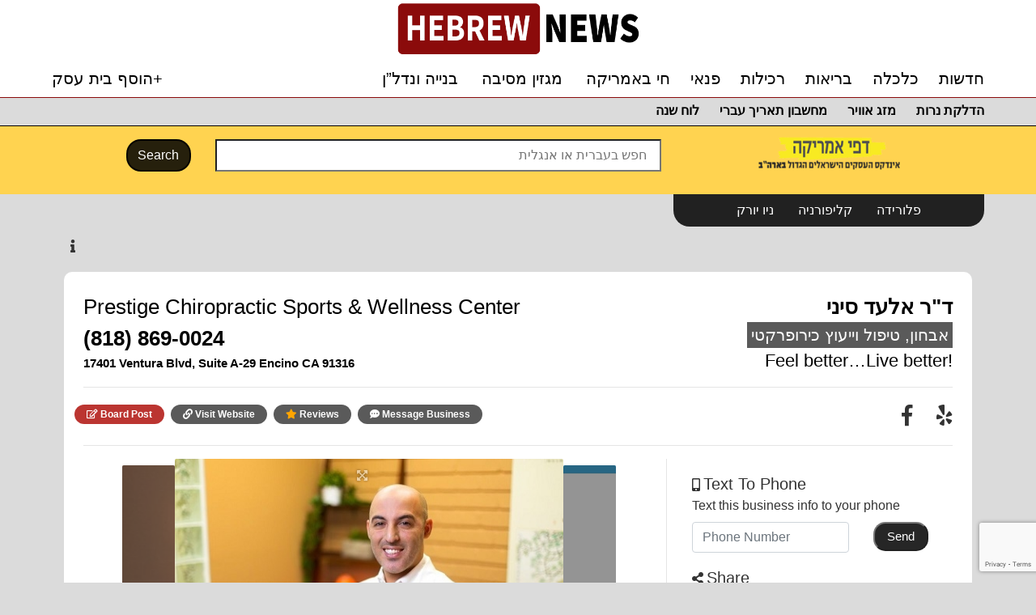

--- FILE ---
content_type: text/html; charset=UTF-8
request_url: https://yp.hebrewnews.com/listing/index/1522
body_size: 10243
content:
<!doctype html>
<html lang="en">
<head>
    <meta charset="utf-8">
    <meta name="viewport" content="width=device-width, initial-scale=1, shrink-to-fit=no">
    <link rel="icon" type="image/x-icon" href="/fav.png">
    <link href="https://fonts.googleapis.com/css?family=Great+Vibes" rel="stylesheet">
    <link rel="stylesheet" href="https://use.fontawesome.com/releases/v5.8.1/css/all.css" integrity="sha384-50oBUHEmvpQ+1lW4y57PTFmhCaXp0ML5d60M1M7uH2+nqUivzIebhndOJK28anvf" crossorigin="anonymous">
    <link rel="stylesheet" href="https://stackpath.bootstrapcdn.com/bootstrap/4.3.1/css/bootstrap.min.css" integrity="sha384-ggOyR0iXCbMQv3Xipma34MD+dH/1fQ784/j6cY/iJTQUOhcWr7x9JvoRxT2MZw1T" crossorigin="anonymous">
    <title>Hebrew News | ד&quot;ר אלעד סיני | Prestige Chiropractic Sports &amp; Wellness Center</title>
    <meta name="description" content="בקליניקה של ד"ר אלעד סיני ניתן לקבל טיפול במגוון בעיות: פריצות ובלטי דיסק, כאבי ראש ומיגרנה, כאבי גב תחתון וצוואר. טיפול בתסמונת התעלה הקארפלית, מרפק טניסאים, פציעות ספו">
<meta property="og:title" content="Prestige Chiropractic Sports & Wellness Center ד"ר אלעד סיני">
<meta property="og:description" content="בקליניקה של ד"ר אלעד סיני ניתן לקבל טיפול במגוון בעיות: פריצות ובלטי דיסק, כאבי ראש ומיגרנה, כאבי גב תחתון וצוואר. טיפול בתסמונת התעלה הקארפלית, מרפק טניסאים, פציעות ספורט, בעיות יציבות (עקמת). הטיפול">
<meta property="og:image" content="https://nuhomecrm.s3.amazonaws.com/image/5fac860c19a23-5fac860c19a63.jpeg">
<meta property="og:image:width" content="500">
<meta property="og:image:height" content="334">
<meta property="og:url" content="https://yp.hebrewnews.com/listing/index/1522">
    <link rel="stylesheet" href="/css/main.css?v=692894df48ba1">
    <link rel="stylesheet" type="text/css" href="https://cdnjs.cloudflare.com/ajax/libs/ekko-lightbox/5.3.0/ekko-lightbox.css" />
    <script src="https://code.jquery.com/jquery-3.3.1.min.js" crossorigin="anonymous"></script>
</head>
<body>
<div id="main">
<header>
<nav class="site-header pb-1 d-none d-md-block">
    <div class="container d-flex flex-column flex-md-row justify-content-between p-0">
        <div class="col text-center p-0">
            <a class="news-logo" onclick="clickHomeButton()">
                <img src="/image/logo-new.png" height="61px" width="300px">
            </a>
        </div>
    </div>
</nav>
<script>
    function clickHomeButton()
    {
        if (navigator.userAgent.indexOf('Mobile/') > 0 ) {
            window.location.href = '//app.hebrewnews.com/';
        }else {
            window.location.href = '//hebrewnews.com/';
        }
    }
</script>
<nav class="d-block d-md-none p-3" style="background-color: #fff">
    <div class="row">
        <div class="col text-left" onclick="clickHomeButton()">
            <img src="/image/logo-new.png" width="190px" style="cursor: pointer">
        </div>
        <div class="col text-right">

        </div>
    </div>
</nav>

<nav class="site-subheader pb-2 pt-2 d-none d-md-block">
    <div class="container d-flex flex-column flex-md-row justify-content-between p-0">
        <div class="col-auto text-left pl-0">
            <a href="/listing/add" class="header-link">הוסף בית עסק+</a>
        </div>
        <div class="col-auto text-right p-0">
            <span class="header-link marginLeft25"><a href="https://hebrewnews.com/latest-news">חדשות</a></span><span class="header-link marginLeft25"><a href="https://hebrewnews.com/investments">כלכלה</a></span><span class="header-link marginLeft25"><a href="https://hebrewnews.com/health">בריאות</a></span><span class="header-link marginLeft25"><a href="https://hebrewnews.com/gossip">רכילות</a></span><span class="header-link marginLeft25"><a href="https://hebrewnews.com/lifestyle">פנאי</a></span><span class="header-link marginLeft25"><a href="https://hebrewnews.com/live in the USA">חי באמריקה</a></span>            <span class="header-link marginLeft25 hideOnSmall"><a href="https://party.hebrewnews.com/">מגזין מסיבה</a></span>
            <span class="header-link marginLeft25 hideOnSmall"><a href="https://construction.hebrewnews.com/">בנייה ונדל”ן</a></span>
        </div>
    </div>
</nav>
<div class="d-none d-md-block">
<nav class="site-subcategory" style="border-bottom: solid 1px black; height: 35px;">
    <div class="container d-flex flex-column flex-md-row justify-content-end p-0 pt-1">
        <div class="col-auto text-right p-0">
            <span class="subheader-link marginLeft25"><a href="https://hebrewnews.com/shabbat" style="color: #000000"> הדלקת נרות</a></span><span class="subheader-link marginLeft25"><a href="https://hebrewnews.com/weather" style="color: #000000">מזג אוויר</a></span><span class="subheader-link marginLeft25"><a href="https://hebrewnews.com/date-converter" style="color: #000000">מחשבון תאריך עברי</a></span><span class="subheader-link marginLeft25"><a href="https://hebrewnews.com/calendar" style="color: ">לוח שנה</a></span>        </div>
    </div>
</nav>
</div>
<nav class="site-subheader d-block d-md-none">
    <div class="container p-2">
        <div class="col-auto text-right p-0">
            <span class="header-link-mobile"><a href="/" class="nav-main-link-mobile">דפי אמריקה - חפש בית עסק</a></span>
            <span class="header-link-mobile"><a style="cursor:pointer;" onclick="clickHomeButton()'">חדשות</a></span>
            <span class="header-link-mobile"><a style="cursor:pointer;" onclick="window.location.href='https://construction.hebrewnews.com/home'">בנייה ונדל”ן</a></span>
            <span class="header-link-mobile"><a class="showMore" style="display: none">...עוד</a></span>
            <span class="header-link-mobile"><a class="showLess" style="display: none">...פחות</a></span>
        </div>
    </div>
</nav>
</header>
<div class="sticky-top">
<nav class="site-internalsubheader pb-2 pt-2">
    <div class="container d-flex flex-column flex-md-row justify-content-between p-0">
        <div class="col-md-8 col-sm-12 text-center pl-2">
            <form method="get" action="/index/search" id="searchForm">
            <input type="hidden" name="page" value="1">
            <div class="row">
                <div class="col-3 mt-2 text-right">
                    <button class="search-button-internal">Search</button>
                </div>
                <div class="col-9">
                    <input class="search-input mt-2" autocomplete="off" name="key" id="globalInternalSearch" placeholder="חפש בעברית או אנגלית" type="text" value="">
                    <ul class="searchResultInternal" id="searchInternalResult"></ul>
                    <div class="clear"></div>
                </div>
            </div>
            </form>
        </div>
        <div class="col-md-4 text-center p-0 d-none d-md-block">
            <a href="/"><img src="/image/mainpagelogo.png?v=1.1" width="180px"></a>
        </div>
    </div>
</nav>
<div class="no-gutters">
    <div class="container d-flex flex-column flex-md-row justify-content-between p-0">
        <div class="col-md-4 offset-md-8 col-sm-8 offset-sm-2 text-center p-0 infoInternalSubMenu">
            <div class="row pl-3 pr-3 pt-2 justify-content-center" id="locationsList"></div>
        </div>
    </div>
</div>
</div>
    <div class="container">
        <div class="no-gutters mt-2 d-none d-lg-block">
            <i class="fas fa-info m-2 auto-popover" data-container="body" data-toggle="popover" data-placement="right" data-content="Manage Business" data-trigger="hover" style="cursor: pointer;" onclick="window.location.href='/listing/claim/1522'"></i>
        </div>
        <div class="listingPage mt-3 p-4">
            <div class="row">
        <div class="col-md-8 col-sm-12 mobileTextCenter">
            <div class="row">
                <div class="col-md-auto col-sm-12 mobileTextCenter">
                    <span class="listingNameEnglish">Prestige Chiropractic Sports & Wellness Center</span>
                </div>
                            </div>
            <div class="row">
                <div class="col-md-auto col-sm-12">
                    <span class="listingPhone">(818) 869-0024<span class="text-danger ml-2"></span><span class="text-danger ml-2"></span></span>
                    <span class="listingAddress">17401 Ventura Blvd, Suite A-29 Encino CA 91316 </span>
                </div>
            </div>
        </div>
        <div class="col-md-4 col-sm-12 text-md-right mobileTextCenter">
            <span class="listingNameHebrew">ד"ר אלעד סיני</span>
            <span
                class="listingDealHebrew">אבחון, טיפול וייעוץ כירופרקטי </span>            <span class="listingDealEnglish">Feel better…Live better!</span>
        </div>
    </div>
            <hr>
            <div class="row">
        <div class="col-md-8 d-none d-md-block">
            <div class="row">
                <div class="col-auto p-1">
                    <span class="listingButtonRed listingButton listingLink"><i class="far fa-edit"></i> <a href="/listing/index/1522">Board Post</a></span>
                </div>
                                    <div class="col-auto p-1">
                        <span class="listingButtonGrey listingButton listingLink"><i class="fas fa-link"></i> <a
                                href="http://prestigechiro.com/" target="_blank">Visit Website</a></span>
                    </div>
                                                    <div class="col-auto p-1">
                    <span class="listingButtonGrey listingButton listingLink"><i class="fa fa-star checkedStar"></i> <a href="#vendorReview">Reviews</a></span>
                </div>
                                <div class="col-auto p-1">
                    <span class="listingButtonGrey listingButton listingLink"><i class="fas fa-comment-dots"></i> <a href="#vendorMessage">Message Business</a></span>
                </div>
            </div>
        </div>

        <div class="col-12 d-block d-md-none">
            <div class="row justify-content-center">
                <div class="col-auto p-1">
                    <button class="btn-red-background text-center btn-circle" onclick="window.location.href='/listing/index/1522'"><i class="fas fa-home"></i></button>
                </div>
                                    <div class="col-auto p-1">
                        <button class="btn-black-border text-center btn-circle" onclick="window.open('tel:(818) 869-0024');"><i class="fas fa-mobile-alt" style="right: 15%!important;"></i>
                        </button>
                    </div>
                                                        <div class="col-auto p-1">
                        <button class="btn-black-border text-center btn-circle" onclick="window.location.href='http://prestigechiro.com/'"><i class="fas fa-link" style="right: 0%!important;"></i></button>
                    </div>
                                                    <div class="col-auto p-1">
                    <button class="btn-black-border text-center btn-circle" onclick="jump('vendorReview')"><i class="fa fa-star checkedStar"></i></button>
                </div>
                                    <div class="col-auto p-1">
                    <button class="btn-black-border text-center btn-circle" onclick="jump('vendorMessage')"><i class="fas fa-comment-dots" style="right: 0%!important;"></i></button>
                </div>
            </div>
        </div>

                    <div class="col-md-4 col-sm-12 d-none d-md-block listingSocial">
                <div class="row justify-content-md-end  justify-content-sm-center">
                                            <div class="col-auto">
                            <span class="listingSocialButton"
                                  onclick="window.location.href='https://www.facebook.com/DrSinay/'"><i
                                    class="fab fa-facebook-f"></i></span>
                        </div>
                                                                    <div class="col-auto">
                            <span class="listingSocialButton"
                                  onclick="window.location.href='https://www.yelp.com/biz/prestige-chiropractic-sports-and-wellness-center-encino-2'"><i
                                    class="fab fa-yelp"></i></span>
                        </div>
                                                                                                                                                                                    </div>
            </div>
            <script>
                $(document).ready(function() {
                    $('.listingSocialMobile').html($(".listingSocial").html()+'<hr>');
                });
            </script>
                </div>
            <hr>
        <div class="row">
            <div class="col-md-8 col-sm-12" style="border-right: 1px solid rgba(0,0,0,.1);">
                    <div class="row justify-content-center">
                        <div class="col-auto text-center mr-0 pr-0 d-none d-md-block">
                    <div class="left-image" id="leftImage" style="background-image: url(https://nuhomecrm.s3.amazonaws.com/image/5fac85afb6a12-5fac85afb6a50.jpeg)">
                        <div class="arrow" onclick="previousImg()"><i class="fas fa-chevron-left"></i></div>
                    </div>
                </div>
                            <div class="col-auto text-center ml-0 mr-0 pl-0 pr-0">
                <div class="center-image" id="centerImage" data-imageindex="0" style="background-image: url(https://nuhomecrm.s3.amazonaws.com/image/5fac860c19a23-5fac860c19a63.jpeg)" onclick="openModal()" ><i class="fas fa-expand-arrows-alt expand"></i></div>
            </div>
                            <div class="col-auto text-center ml-0 pl-0 d-none d-md-block">
                    <div class="right-image" id="rightImage"
                         style="background-image: url(https://nuhomecrm.s3.amazonaws.com/image/5c6c63669e038-5c6c63669e07d.jpeg)">
                        <div class="arrow" onclick="nextImg()"><i class="fas fa-chevron-right"></i></div>
                    </div>
                </div>
                    </div>
    <hr>
    <div id="imageElem0" data-toggle="lightbox" data-gallery="hidden-images" data-remote="https://nuhomecrm.s3.amazonaws.com/image/5fac860c19a23-5fac860c19a63.jpeg"></div><div id="imageElem1" data-toggle="lightbox" data-gallery="hidden-images" data-remote="https://nuhomecrm.s3.amazonaws.com/image/5c6c63669e038-5c6c63669e07d.jpeg"></div><div id="imageElem2" data-toggle="lightbox" data-gallery="hidden-images" data-remote="https://nuhomecrm.s3.amazonaws.com/image/5c6c6366c363d-5c6c6366c3681.jpeg"></div><div id="imageElem3" data-toggle="lightbox" data-gallery="hidden-images" data-remote="https://nuhomecrm.s3.amazonaws.com/image/5c6c792f5e6d7-5c6c792f5e717.jpeg"></div><div id="imageElem4" data-toggle="lightbox" data-gallery="hidden-images" data-remote="https://nuhomecrm.s3.amazonaws.com/image/5c6c79416d97b-5c6c79416d9c6.jpeg"></div><div id="imageElem5" data-toggle="lightbox" data-gallery="hidden-images" data-remote="https://nuhomecrm.s3.amazonaws.com/image/5c6c794881b0c-5c6c794881b4e.jpeg"></div><div id="imageElem6" data-toggle="lightbox" data-gallery="hidden-images" data-remote="https://nuhomecrm.s3.amazonaws.com/image/5c6c7962732d7-5c6c796273315.jpeg"></div><div id="imageElem7" data-toggle="lightbox" data-gallery="hidden-images" data-remote="https://nuhomecrm.s3.amazonaws.com/image/5fac854770ec1-5fac854770f00.jpeg"></div><div id="imageElem8" data-toggle="lightbox" data-gallery="hidden-images" data-remote="https://nuhomecrm.s3.amazonaws.com/image/5fac855f4016f-5fac855f401b0.jpeg"></div><div id="imageElem9" data-toggle="lightbox" data-gallery="hidden-images" data-remote="https://nuhomecrm.s3.amazonaws.com/image/5fac85afb6a12-5fac85afb6a50.jpeg"></div><script>
    var Images = [];
    Images[0] = 'https://nuhomecrm.s3.amazonaws.com/image/5fac860c19a23-5fac860c19a63.jpeg';Images[1] = 'https://nuhomecrm.s3.amazonaws.com/image/5c6c63669e038-5c6c63669e07d.jpeg';Images[2] = 'https://nuhomecrm.s3.amazonaws.com/image/5c6c6366c363d-5c6c6366c3681.jpeg';Images[3] = 'https://nuhomecrm.s3.amazonaws.com/image/5c6c792f5e6d7-5c6c792f5e717.jpeg';Images[4] = 'https://nuhomecrm.s3.amazonaws.com/image/5c6c79416d97b-5c6c79416d9c6.jpeg';Images[5] = 'https://nuhomecrm.s3.amazonaws.com/image/5c6c794881b0c-5c6c794881b4e.jpeg';Images[6] = 'https://nuhomecrm.s3.amazonaws.com/image/5c6c7962732d7-5c6c796273315.jpeg';Images[7] = 'https://nuhomecrm.s3.amazonaws.com/image/5fac854770ec1-5fac854770f00.jpeg';Images[8] = 'https://nuhomecrm.s3.amazonaws.com/image/5fac855f4016f-5fac855f401b0.jpeg';Images[9] = 'https://nuhomecrm.s3.amazonaws.com/image/5fac85afb6a12-5fac85afb6a50.jpeg';
    var imagesNum = Images.length-1;

    function openModal()
    {
        var currentIndex = $("#centerImage").data("imageindex")*1;

        $("#imageElem"+currentIndex).ekkoLightbox();
    }

    function nextImg() {
        var currentIndex = $("#centerImage").data("imageindex")*1;
        var nextIndex = currentIndex+1;

        if (nextIndex > imagesNum) {
            nextIndex = 0;
        }
        calcImages(nextIndex);
    }

    function previousImg() {
        var currentIndex = $("#centerImage").data("imageindex")*1;
        var nextIndex = currentIndex-1;

        if (nextIndex < 0) {
            nextIndex = imagesNum;
        }
        calcImages(nextIndex);
    }

    function calcImages(nextIndex)
    {
        $("#centerImage").data("imageindex",nextIndex);
        $("#centerImage").css('background-image',"url('"+Images[nextIndex]+"')");

        if (imagesNum>1 || nextIndex == 0) {
            var nextRight = nextIndex + 1;
            if (nextRight > imagesNum) {
                nextRight = 0;
            }
            $("#rightImage").css('background-image', "url('" + Images[nextRight] + "')");
            $("#rightImage").show();
        }else {
            $("#rightImage").hide();
        }

        if (imagesNum > 1 || nextIndex > 0) {
            var nexLeft = nextIndex - 1;
            if (nexLeft < 0) {
                nexLeft = imagesNum;
            }
            $("#leftImage").css('background-image',"url('"+Images[nexLeft]+"')");
            $("#leftImage").show();
        }else{
            $("#leftImage").hide();
        }
    }
</script>
                <div class="listingSocialMobile d-block d-md-none"></div>
                <div class="row">
                    <div class="col listingContentDescription" id="contentWithImages">
                        <div class="text-right"><p><strong>בקליניקה של ד"ר אלעד סיני ניתן לקבל טיפול במגוון בעיות: פריצות ובלטי דיסק, כאבי ראש ומיגרנה, כאבי גב תחתון וצוואר. טיפול בתסמונת התעלה הקארפלית, מרפק טניסאים, פציעות ספורט, בעיות יציבות (עקמת). הטיפולים ניתנים לכולם, כולל ילדים, תינוקות ונשים בכל שלבי ההיריון.</strong></p><hr></div>
                        <p style="direction: ltr;">We&rsquo;re glad you put your health concerns to our skilled hands. We&rsquo;ll make sure to deliver the best possible healthcare to all our patients! Of course, we always complement our main services with a customer service oriented approach. We sincerely believe that visiting a chiropractor shouldn&rsquo;t be a frightening or stressful experience! We provide an equally comfortable experience of relaxation for all our young and adult customers! Also we implement a lot of pain management and rehab options. Everything we do is aimed at making you feel comfortable, while we take care of your wellness healthcare! All in all, we&rsquo;ve got it all under control at Prestige Chiropractic health center. We invite you to explore the information about our wellness center on our website! Feel free to read our terms and conditions and all the additional info we have posted here. Once our customer, you will be leaving our wellness center feeling an inch taller,moving more freely and energized knowing that your problems are a thing of the past!</p>
<p style="direction: ltr;">&nbsp;</p>                    </div>
                </div>
                <a name="vendorReview" class="anchor"></a>
                    <div class="row m-3">
        <div class="col-md-12" id="contentWithImages">
            <div class="mt-2 mb-2">
                <i class="fa-star fa"></i> <span class="listingPartTitle">Reviews</span>
            </div>
                                <div class="row mb-5">
                        <div class="col-12">
                            <span class="reviewUserName">Mirjana S.</span>
                        </div>
                        <div class="col-12">
                            <div class="row">
                                <div class="col-auto pr-0 mr-0">
                                    <span class="fa-star fa checkedStar"></span>
                                    <span class="fa-star fa checkedStar"></span>
                                    <span class="fa-star fa checkedStar"></span>
                                    <span class="fa-star fa checkedStar"></span>
                                    <span class="fa-star fa checkedStar"></span>
                                </div>
                                <div class="col-auto pl-1 ml-0">
                                    <span class="reviewDate text-muted">01/22/2020</span>
                                </div>
                            </div>
                            <div class="row mt-2">
                                <div class="col">
                                    I came with my dad for the first time adjustment/treatment. Extremely happy with the service from Dr. Sinay and Carmen.
We can't wait to be back. I highly... <a
                                        class="reviewFullTextLink" href="https://www.yelp.com/biz/prestige-chiropractic-sports-and-wellness-center-encino-2?adjust_creative=YKI9_pHj5CmH1bNU-azv4w&hrid=uCnGrBNYFulTUWJ9rpzAQw&utm_campaign=yelp_api_v3&utm_medium=api_v3_business_reviews&utm_source=YKI9_pHj5CmH1bNU-azv4w" target="_blank">
                                            Open</a>                                </div>
                            </div>
                        </div>
                    </div>
                                        <div class="row mb-5">
                        <div class="col-12">
                            <span class="reviewUserName">Shir P.</span>
                        </div>
                        <div class="col-12">
                            <div class="row">
                                <div class="col-auto pr-0 mr-0">
                                    <span class="fa-star fa checkedStar"></span>
                                    <span class="fa-star fa checkedStar"></span>
                                    <span class="fa-star fa checkedStar"></span>
                                    <span class="fa-star fa checkedStar"></span>
                                    <span class="fa-star fa checkedStar"></span>
                                </div>
                                <div class="col-auto pl-1 ml-0">
                                    <span class="reviewDate text-muted">11/06/2019</span>
                                </div>
                            </div>
                            <div class="row mt-2">
                                <div class="col">
                                    Highly recommended ! 
I had suffered from upper back pain for 4 days and had no idea what to do.
I found this amazing chiropractic online and decided to try... <a
                                        class="reviewFullTextLink" href="https://www.yelp.com/biz/prestige-chiropractic-sports-and-wellness-center-encino-2?adjust_creative=YKI9_pHj5CmH1bNU-azv4w&hrid=4u1XMiwjDQLMWYTgEE2PxQ&utm_campaign=yelp_api_v3&utm_medium=api_v3_business_reviews&utm_source=YKI9_pHj5CmH1bNU-azv4w" target="_blank">
                                            Open</a>                                </div>
                            </div>
                        </div>
                    </div>
                                        <div class="row mb-5">
                        <div class="col-12">
                            <span class="reviewUserName">Forevermemorable F.</span>
                        </div>
                        <div class="col-12">
                            <div class="row">
                                <div class="col-auto pr-0 mr-0">
                                    <span class="fa-star fa checkedStar"></span>
                                    <span class="fa-star fa checkedStar"></span>
                                    <span class="fa-star fa checkedStar"></span>
                                    <span class="fa-star fa checkedStar"></span>
                                    <span class="fa-star fa checkedStar"></span>
                                </div>
                                <div class="col-auto pl-1 ml-0">
                                    <span class="reviewDate text-muted">10/11/2019</span>
                                </div>
                            </div>
                            <div class="row mt-2">
                                <div class="col">
                                    My wife and I visited Dr. Sinay for a few sessions.  We were very pleased with his chiropractic methods WAY MORE than many other chiropractors we have been... <a
                                        class="reviewFullTextLink" href="https://www.yelp.com/biz/prestige-chiropractic-sports-and-wellness-center-encino-2?adjust_creative=YKI9_pHj5CmH1bNU-azv4w&hrid=vxkxGBm4tMUbPV18XeikKQ&utm_campaign=yelp_api_v3&utm_medium=api_v3_business_reviews&utm_source=YKI9_pHj5CmH1bNU-azv4w" target="_blank">
                                            Open</a>                                </div>
                            </div>
                        </div>
                    </div>
                                        <div class="row mb-5">
                        <div class="col-12">
                            <span class="reviewUserName">Harry N.</span>
                        </div>
                        <div class="col-12">
                            <div class="row">
                                <div class="col-auto pr-0 mr-0">
                                    <span class="fa-star fa checkedStar"></span>
                                    <span class="fa-star fa checkedStar"></span>
                                    <span class="fa-star fa checkedStar"></span>
                                    <span class="fa-star fa checkedStar"></span>
                                    <span class="fa-star fa checkedStar"></span>
                                </div>
                                <div class="col-auto pl-1 ml-0">
                                    <span class="reviewDate text-muted">09/28/2019</span>
                                </div>
                            </div>
                            <div class="row mt-2">
                                <div class="col">
                                    Dr Elad is awesome, best chiropractor ever. Very friendly, professional and affordable. Today I made my second visit to his office for my lower back pain.... <a
                                        class="reviewFullTextLink" href="https://www.yelp.com/biz/prestige-chiropractic-sports-and-wellness-center-encino-2?adjust_creative=YKI9_pHj5CmH1bNU-azv4w&hrid=trbuz9ga4krHWscUbaBb0g&utm_campaign=yelp_api_v3&utm_medium=api_v3_business_reviews&utm_source=YKI9_pHj5CmH1bNU-azv4w" target="_blank">
                                            Open</a>                                </div>
                            </div>
                        </div>
                    </div>
                                        <div class="row mb-5">
                        <div class="col-12">
                            <span class="reviewUserName">Jeffrey Alexander</span>
                        </div>
                        <div class="col-12">
                            <div class="row">
                                <div class="col-auto pr-0 mr-0">
                                    <span class="fa-star fa checkedStar"></span>
                                    <span class="fa-star fa checkedStar"></span>
                                    <span class="fa-star fa checkedStar"></span>
                                    <span class="fa-star fa checkedStar"></span>
                                    <span class="fa-star fa checkedStar"></span>
                                </div>
                                <div class="col-auto pl-1 ml-0">
                                    <span class="reviewDate text-muted">09/22/2019</span>
                                </div>
                            </div>
                            <div class="row mt-2">
                                <div class="col">
                                    Wow! This is must see Chiropractic office! I have been seeing Dr. Sinay for lower back pain and a finger injury. He made sure to to ask specific questions to fully understand my problem. My adjustment sessions have always been professional and I can say that I no longer have any lower back pain! We are now working to fix my finger pain and I am confident I'm in good hands. If you have every been interested in going to a Chiropractic office this is the place to be. The entire staff is friendly and attentive. They're excellent! <a
                                        class="reviewFullTextLink" href="https://maps.google.com/?cid=11306614102981473244" target="_blank">
                                            Open</a>                                </div>
                            </div>
                        </div>
                    </div>
                                        <div class="row mb-5">
                        <div class="col-12">
                            <span class="reviewUserName">Paul Sterling</span>
                        </div>
                        <div class="col-12">
                            <div class="row">
                                <div class="col-auto pr-0 mr-0">
                                    <span class="fa-star fa checkedStar"></span>
                                    <span class="fa-star fa checkedStar"></span>
                                    <span class="fa-star fa checkedStar"></span>
                                    <span class="fa-star fa checkedStar"></span>
                                    <span class="fa-star fa checkedStar"></span>
                                </div>
                                <div class="col-auto pl-1 ml-0">
                                    <span class="reviewDate text-muted">09/22/2019</span>
                                </div>
                            </div>
                            <div class="row mt-2">
                                <div class="col">
                                    I was with  Dr. Sinay for several months as I was training for a half marathon and experiencing a lot of hip problems. He was great. Everyone who works there is super friendly and always a great experience. I also got a sports massage and would highly recommend. Overall if you need a chiropractor or active release therapy definitely come here! <a
                                        class="reviewFullTextLink" href="https://maps.google.com/?cid=11306614102981473244" target="_blank">
                                            Open</a>                                </div>
                            </div>
                        </div>
                    </div>
                                        <div class="row mb-5">
                        <div class="col-12">
                            <span class="reviewUserName">Joseph Siems</span>
                        </div>
                        <div class="col-12">
                            <div class="row">
                                <div class="col-auto pr-0 mr-0">
                                    <span class="fa-star fa checkedStar"></span>
                                    <span class="fa-star fa checkedStar"></span>
                                    <span class="fa-star fa checkedStar"></span>
                                    <span class="fa-star fa checkedStar"></span>
                                    <span class="fa-star fa checkedStar"></span>
                                </div>
                                <div class="col-auto pl-1 ml-0">
                                    <span class="reviewDate text-muted">09/19/2019</span>
                                </div>
                            </div>
                            <div class="row mt-2">
                                <div class="col">
                                    Wow! This is must see Chiropractic office! I have been seeing Dr. Sinay for lower back pain and a finger injury. He made sure to to ask specific questions to fully understand my problem. My adjustment sessions have always been professional and I can say that I no longer have ANY lower back pain! We are now working to fix my finger pain and I am confident I'm in good hands. If you have every been interested in going to a Chiropractic office this is the place to be. The entire staff is friendly and attentive. They're excellent! <a
                                        class="reviewFullTextLink" href="https://maps.google.com/?cid=11306614102981473244" target="_blank">
                                            Open</a>                                </div>
                            </div>
                        </div>
                    </div>
                                        <div class="row mb-5">
                        <div class="col-12">
                            <span class="reviewUserName">Oren W.</span>
                        </div>
                        <div class="col-12">
                            <div class="row">
                                <div class="col-auto pr-0 mr-0">
                                    <span class="fa-star fa checkedStar"></span>
                                    <span class="fa-star fa checkedStar"></span>
                                    <span class="fa-star fa checkedStar"></span>
                                    <span class="fa-star fa checkedStar"></span>
                                    <span class="fa-star fa checkedStar"></span>
                                </div>
                                <div class="col-auto pl-1 ml-0">
                                    <span class="reviewDate text-muted">09/16/2019</span>
                                </div>
                            </div>
                            <div class="row mt-2">
                                <div class="col">
                                    Dr. Elad has a great practice. Extremely knowledgeable and delicate with his adjustments. Stayed late for me on a Saturday in emergency situation when I was... <a
                                        class="reviewFullTextLink" href="https://www.yelp.com/biz/prestige-chiropractic-sports-and-wellness-center-encino-2?adjust_creative=YKI9_pHj5CmH1bNU-azv4w&hrid=VZzXy_3L6JcgyfxSmFhFPA&utm_campaign=yelp_api_v3&utm_medium=api_v3_business_reviews&utm_source=YKI9_pHj5CmH1bNU-azv4w" target="_blank">
                                            Open</a>                                </div>
                            </div>
                        </div>
                    </div>
                                        <div class="row mb-5">
                        <div class="col-12">
                            <span class="reviewUserName">Michael McElroy</span>
                        </div>
                        <div class="col-12">
                            <div class="row">
                                <div class="col-auto pr-0 mr-0">
                                    <span class="fa-star fa checkedStar"></span>
                                    <span class="fa-star fa checkedStar"></span>
                                    <span class="fa-star fa checkedStar"></span>
                                    <span class="fa-star fa checkedStar"></span>
                                    <span class="fa-star fa checkedStar"></span>
                                </div>
                                <div class="col-auto pl-1 ml-0">
                                    <span class="reviewDate text-muted">09/14/2019</span>
                                </div>
                            </div>
                            <div class="row mt-2">
                                <div class="col">
                                    I was going to Dr. Sinay for several months as I was training for a half marathon and experiencing a lot of hip problems. He was great! Everyone who works there is super friendly and always a great experience. I also got a sports massage and would highly recommend. Overall if you need a chiropractor or active release therapy definitely come here! <a
                                        class="reviewFullTextLink" href="https://maps.google.com/?cid=11306614102981473244" target="_blank">
                                            Open</a>                                </div>
                            </div>
                        </div>
                    </div>
                                        <div class="row mb-5">
                        <div class="col-12">
                            <span class="reviewUserName">Reut R.</span>
                        </div>
                        <div class="col-12">
                            <div class="row">
                                <div class="col-auto pr-0 mr-0">
                                    <span class="fa-star fa checkedStar"></span>
                                    <span class="fa-star fa checkedStar"></span>
                                    <span class="fa-star fa checkedStar"></span>
                                    <span class="fa-star fa checkedStar"></span>
                                    <span class="fa-star fa checkedStar"></span>
                                </div>
                                <div class="col-auto pl-1 ml-0">
                                    <span class="reviewDate text-muted">08/27/2019</span>
                                </div>
                            </div>
                            <div class="row mt-2">
                                <div class="col">
                                    I had a problem on mu neck for the past five years as a result from sitting on the chair too many hours. My job is very stressful and I feel it on the neck... <a
                                        class="reviewFullTextLink" href="https://www.yelp.com/biz/prestige-chiropractic-sports-and-wellness-center-encino-2?adjust_creative=YKI9_pHj5CmH1bNU-azv4w&hrid=4mJCYOFkNeHMxiCZu8Xgww&utm_campaign=yelp_api_v3&utm_medium=api_v3_business_reviews&utm_source=YKI9_pHj5CmH1bNU-azv4w" target="_blank">
                                            Open</a>                                </div>
                            </div>
                        </div>
                    </div>
                                        <div class="row mb-5">
                        <div class="col-12">
                            <span class="reviewUserName">Myrtle Rojas</span>
                        </div>
                        <div class="col-12">
                            <div class="row">
                                <div class="col-auto pr-0 mr-0">
                                    <span class="fa-star fa checkedStar"></span>
                                    <span class="fa-star fa checkedStar"></span>
                                    <span class="fa-star fa checkedStar"></span>
                                    <span class="fa-star fa checkedStar"></span>
                                    <span class="fa-star fa checkedStar"></span>
                                </div>
                                <div class="col-auto pl-1 ml-0">
                                    <span class="reviewDate text-muted">08/18/2019</span>
                                </div>
                            </div>
                            <div class="row mt-2">
                                <div class="col">
                                    I've been going to Prestige Chiropractic sports and wellness center for 6 months and Dr. Sinay is my top notch physician. Very great results and he even goes above and beyond to provide me with exercises to do at the gym to keep my back in perfect alignment. The staff is top notch too and very inviting. I highly recommend this practice and have told my friends and family they should book an appointment here. Keep up the high level of service! Great job! <a
                                        class="reviewFullTextLink" href="https://maps.google.com/?cid=11306614102981473244" target="_blank">
                                            Open</a>                                </div>
                            </div>
                        </div>
                    </div>
                                        <div class="row mb-5">
                        <div class="col-12">
                            <span class="reviewUserName">M C.</span>
                        </div>
                        <div class="col-12">
                            <div class="row">
                                <div class="col-auto pr-0 mr-0">
                                    <span class="fa-star fa checkedStar"></span>
                                    <span class="fa-star fa checkedStar"></span>
                                    <span class="fa-star fa checkedStar"></span>
                                    <span class="fa-star fa checkedStar"></span>
                                    <span class="fa-star fa checkedStar"></span>
                                </div>
                                <div class="col-auto pl-1 ml-0">
                                    <span class="reviewDate text-muted">08/07/2019</span>
                                </div>
                            </div>
                            <div class="row mt-2">
                                <div class="col">
                                    Chiropractors are scary, ive always been afraid of them but my girlfriend goes to Dr. Elad and made me appointment because i have been having pain in my... <a
                                        class="reviewFullTextLink" href="https://www.yelp.com/biz/prestige-chiropractic-sports-and-wellness-center-encino-2?adjust_creative=YKI9_pHj5CmH1bNU-azv4w&hrid=HeXyRlGoWgXyjMm0mmr3Cg&utm_campaign=yelp_api_v3&utm_medium=api_v3_business_reviews&utm_source=YKI9_pHj5CmH1bNU-azv4w" target="_blank">
                                            Open</a>                                </div>
                            </div>
                        </div>
                    </div>
                                        <div class="row mb-5">
                        <div class="col-12">
                            <span class="reviewUserName">Sammy C.</span>
                        </div>
                        <div class="col-12">
                            <div class="row">
                                <div class="col-auto pr-0 mr-0">
                                    <span class="fa-star fa checkedStar"></span>
                                    <span class="fa-star fa checkedStar"></span>
                                    <span class="fa-star fa checkedStar"></span>
                                    <span class="fa-star fa checkedStar"></span>
                                    <span class="fa-star fa checkedStar"></span>
                                </div>
                                <div class="col-auto pl-1 ml-0">
                                    <span class="reviewDate text-muted">05/25/2019</span>
                                </div>
                            </div>
                            <div class="row mt-2">
                                <div class="col">
                                    Dr. Elad is awesome. I've been to other chiropractors in the past but none have done the things that he has. They have amazing heated water beds and he did... <a
                                        class="reviewFullTextLink" href="https://www.yelp.com/biz/prestige-chiropractic-sports-and-wellness-center-encino-2?adjust_creative=YKI9_pHj5CmH1bNU-azv4w&hrid=7UXPeaTQ0RGKmHqRZPNRGA&utm_campaign=yelp_api_v3&utm_medium=api_v3_business_reviews&utm_source=YKI9_pHj5CmH1bNU-azv4w" target="_blank">
                                            Open</a>                                </div>
                            </div>
                        </div>
                    </div>
                                        <div class="row mb-5">
                        <div class="col-12">
                            <span class="reviewUserName">Shawn J.</span>
                        </div>
                        <div class="col-12">
                            <div class="row">
                                <div class="col-auto pr-0 mr-0">
                                    <span class="fa-star fa checkedStar"></span>
                                    <span class="fa-star fa checkedStar"></span>
                                    <span class="fa-star fa checkedStar"></span>
                                    <span class="fa-star fa checkedStar"></span>
                                    <span class="fa-star fa checkedStar"></span>
                                </div>
                                <div class="col-auto pl-1 ml-0">
                                    <span class="reviewDate text-muted">01/04/2019</span>
                                </div>
                            </div>
                            <div class="row mt-2">
                                <div class="col">
                                    There is no one out there better than Dr. Elad. I went to Dr. Elad when I was in tremendous pain and he was able to help. The heated water jet beds are the... <a
                                        class="reviewFullTextLink" href="https://www.yelp.com/biz/prestige-chiropractic-sports-and-wellness-center-encino-2?adjust_creative=YKI9_pHj5CmH1bNU-azv4w&hrid=Kixwd4AsPVRIjzyqvCSj0w&utm_campaign=yelp_api_v3&utm_medium=api_v3_business_reviews&utm_source=YKI9_pHj5CmH1bNU-azv4w" target="_blank">
                                            Open</a>                                </div>
                            </div>
                        </div>
                    </div>
                                        <div class="row mb-5">
                        <div class="col-12">
                            <span class="reviewUserName">Gwenn Morreale</span>
                        </div>
                        <div class="col-12">
                            <div class="row">
                                <div class="col-auto pr-0 mr-0">
                                    <span class="fa-star fa checkedStar"></span>
                                    <span class="fa-star fa checkedStar"></span>
                                    <span class="fa-star fa checkedStar"></span>
                                    <span class="fa-star fa checkedStar"></span>
                                    <span class="fa-star fa checkedStar"></span>
                                </div>
                                <div class="col-auto pl-1 ml-0">
                                    <span class="reviewDate text-muted">01/05/2018</span>
                                </div>
                            </div>
                            <div class="row mt-2">
                                <div class="col">
                                    Dr. Sinay is just fantastic. The best chiropractor I have ever found. I walked into his office with extreme pain in my shoulder. He knew exactly was causing it, and explained it in laymen's terms, and in one visit made the pain go away. He does not push X-Rays nor any doom and gloom, and his prices are more than reasonable. He really cares about and respects his patients, and has a great bedside manner, offering encouragement, positivity and inspiration to do the work necessary to heal.  I trust him implicitly and look forward to my visits. <a
                                        class="reviewFullTextLink" href="https://maps.google.com/?cid=11306614102981473244" target="_blank">
                                            Open</a>                                </div>
                            </div>
                        </div>
                    </div>
                                        <div class="row mb-5">
                        <div class="col-12">
                            <span class="reviewUserName">Karine H</span>
                        </div>
                        <div class="col-12">
                            <div class="row">
                                <div class="col-auto pr-0 mr-0">
                                    <span class="fa-star fa checkedStar"></span>
                                    <span class="fa-star fa checkedStar"></span>
                                    <span class="fa-star fa checkedStar"></span>
                                    <span class="fa-star fa checkedStar"></span>
                                    <span class="fa-star fa checkedStar"></span>
                                </div>
                                <div class="col-auto pl-1 ml-0">
                                    <span class="reviewDate text-muted">12/01/2017</span>
                                </div>
                            </div>
                            <div class="row mt-2">
                                <div class="col">
                                    Dr. Elad is awesome. My friend recommended him and I'm glad I came. I've never had chiropractic care before and I was so scared but Dr. elad made me feel so comfortable. His adjustments were amazing. I'm hooked now. I feel amazing and I can turn my head without any pain. <a
                                        class="reviewFullTextLink" href="https://maps.google.com/?cid=11306614102981473244" target="_blank">
                                            Open</a>                                </div>
                            </div>
                        </div>
                    </div>
                            </div>
    </div>
    <hr>
                    <a name="vendorMessage" class="anchor"></a>
                <div class="mt-3">
                    <div class="row m-2 ml-3">
                        <div class="col text-left">
                            <i class="fas fa-comment-dots"></i> <span class="listingPartTitle">Message Business</span>
                        </div>
                    </div>
                </div>
                    <script src="https://www.google.com/recaptcha/api.js" async defer></script>
    <form method="post" action="/listing/message/1522">
        <input type="hidden" name="token" id="token">
        <div class="form-group row m-3">
            <div class="col">
                <input type="text" name="name" class="form-control" placeholder="First and Last name">
            </div>
        </div>
        <div class="form-group row m-3">
            <div class="col">
                <input type="text" name="email" class="form-control" placeholder="Email">
            </div>
        </div>
        <div class="form-group row m-3">
            <div class="col">
                <input type="text" name="phone" class="form-control usPhone" placeholder="Phone number">
            </div>
        </div>
        <div class="form-group row m-3">
            <div class="col">
                <textarea class="form-control" name="message" placeholder="Write your message"></textarea>
            </div>
        </div>
        <div class="form-group row m-3">
            <div class="col text-center">
                <span class="text-muted">Preferred contact method</span>
            </div>
        </div>
        <div class="form-group row m-3">
            <div class="col text-center">
                <input type="radio" name="contactMethod" value="email" class="text-success"><span
                        class="ml-1 text-muted">Email</span>
            </div>
            <div class="col">
                <input type="radio" name="contactMethod" value="phone" class="text-success"><span
                        class="ml-1 text-muted">Phone number</span>
            </div>
        </div>
        <div class="form-group row m-3">
            <div class="col text-center">
                <div class="g-recaptcha" data-sitekey="6LeL6e4aAAAAACs3uAXrSxLu3IgP30h-N_XfR-qm"></div>
            </div>
        </div>
        <div class="form-group row m-3">
            <div class="col text-center">
                <button class="messageButton" type="submit">Send</button>
            </div>
        </div>
    </form>
                </div>
            <div class="col-md-4 col-sm-12">
                <div class="m-3">
                        <i class="fas fa-mobile-alt"></i> <span class="listingPartTitle">Text To Phone</span><br>
                        <span>Text this business info to your phone</span>
                    <div class="row pt-2" id="sendToMobileResult1522">
                        <div class="col-8">
                            <input type="text" class="form-control usPhone" id="sendToMobile1522input" placeholder="Phone Number">
                        </div>
                        <div class="col-4">
                            <button class="businessSendMobileButton" onclick="sendToMobile('1522')">Send</button>
                        </div>
                    </div>
                </div>
                <div class="m-3">
                    <div class="row justify-content-start">
                        <div class="col-12"><i class="fas fa-share-alt"></i> <span class="listingPartTitle">Share</span></div>
                        <div class="col-auto p-1 m-0"><button type="button" onclick="shareUrl('https://www.facebook.com/sharer.php?u=https%3A%2F%2Fyp.hebrewnews.com%2Flisting%2Findex%2F1522')" class="btn shareButton facebookButton"><i class="fab fa-facebook-f"></i></button></div>
                        <div class="col-auto p-1 m-0"><button type="button" onclick="shareUrl('https://twitter.com/intent/tweet?text=Prestige+Chiropractic+Sports+%26+Wellness+Center+https%3A%2F%2Fyp.hebrewnews.com%2Flisting%2Findex%2F1522')" class="btn shareButton twitterButton"><i class="fab fa-twitter"></i></button></div>
                        <div class="col-auto p-1 m-0"><button type="button" onclick="shareUrl('whatsapp://send?text=Prestige+Chiropractic+Sports+%26+Wellness+Center+https%3A%2F%2Fyp.hebrewnews.com%2Flisting%2Findex%2F1522')" class="btn shareButton whatsupButton"><i class="fab fa-whatsapp"></i></button></div>
                        <div class="col-auto p-1 m-0"><button type="button" onclick="shareUrl('https://www.linkedin.com/shareArticle?mini=true&url=https%3A%2F%2Fyp.hebrewnews.com%2Flisting%2Findex%2F1522')" class="btn shareButton linkedinButton"><i class="fab fa-linkedin-in"></i></button></div>
                    </div>
                </div>
                <div class="pt-0">
                    <div class="row m-2">
        <div class="col" id="map692894df458a2" style="height: 200px"></div>
    </div>
    <script>
        function initMap692894df458a2() {
            var defaultPosition = new google.maps.LatLng(38.2294842, -97.8425428);
                        geocoder = new google.maps.Geocoder();
            var address = $(".listingAddress").html();
            geocoder.geocode({'address': address}, function (results, status) {
                if (status == 'OK') {
                    var map = new google.maps.Map(document.getElementById('map692894df458a2'), {
                        mapTypeControl: false,
                        streetViewControl: false,
                        zoom: 13,
                        center: results[0].geometry.location,
                        loading: false,
                        radius: 5000,
                        showMarker: false
                    });
                    var marker = new google.maps.Marker({
                        map: map,
                        position: results[0].geometry.location
                    });
                } else {
                    var marker = new google.maps.Marker({position: defaultPosition, map: map});
                }
            });
            
        }
    </script>
    <script async defer
            src="https://maps.googleapis.com/maps/api/js?key=AIzaSyAz9ek3YxuibHs9V8osx0f7PotG7FYczio&callback=initMap692894df458a2">
    </script>
                    </div>
                                    <div class="m-3">
                        <i class="fas fa-info-circle"></i> <span class="listingPartTitle">More Business Info</span><br>
                                                        <div class="row mt-2">
                                    <div class="col">
                                        <span>Features</span><br>
                                        <strong>Accepts Credit Cards<br>Free Consultation<br>Certified & Licensed<br>By Appointment Only</strong>                                    </div>
                                </div>
                                                                <div class="row mt-2">
                                    <div class="col">
                                        <span>Language</span><br>
                                        <strong>עברית<br>אנגלית</strong>                                    </div>
                                </div>
                                                                <div class="row mt-2">
                                    <div class="col">
                                        <span>Payment method</span><br>
                                        <strong>Cash<br>Visa, Mastercard<br>American Express<br>Checks</strong>                                    </div>
                                </div>
                                                    </div>
                                </div>
        </div>
        </div>
    </div>

    <script>
        $(document).ready(function() {
            $('#contentWithImages img').addClass('img-fluid');
            fluidvids.init({
                selector: ['iframe'],
                players: ['www.youtube.com', 'player.vimeo.com']
            });
        });
        function jump(h){
            var url = location.href;
            location.href = "#"+h;
            history.replaceState(null,null,url);
        }
        function shareUrl(url){
            window.open(url, "pop", "width=600, height=400, scrollbars=no");
        }
    </script>
    <div class="footer" id="footer">
    <div class="p-3">
        <div class="row">
            <div class="col-md-8 col-sm-12 text-center">
                <div class="row justify-content-center">
                    <div class="col-md-3 col-sm-12"></div>
                    <div class="col-md-3 col-sm-12 text-md-right text-sm-center">
                        <ul class="footer-links">
                            <li class="footerLink"><a href="/index/page/3">< פרסם אצלנו</a></li><li class="footerLink"><a href="/index/page/4">< אודותנו</a></li><li class="footerLink"><a href="/index/page/5">< תנאי שימוש</a></li><li class="footerLink"><a href="/index/page/6">< הוספת עסק למאגר</a></li><li class="footerLink"><a href="/index/page/7">< ניוזלטר</a></li><li class="footerLink"><a href="/index/page/8">< צור קשר</a></li><li class="footerLink"><a href="/index/page/26">< קריירה</a></li><li class="footerLink"><a href="/index/page/27">< Damac</a></li>                        </ul>
                    </div>
                    <div class="col-md-3 col-sm-12 text-md-right text-sm-center">
                        <ul class="footer-links">
                            <li class="footerLink"><a target="_blank" style="cursor: pointer" onclick="clickHomeButton()">> חדשות ארה"ב</a></li>
                            <li class="footerLink"><a target="_blank" href="https://party.hebrewnews.com/">> מגזין מסיבות</a></li>
                            <li class="footerLink"><a target="_blank" href="https://yp.hebrewnews.com/">> דפי אמריקה</a></li>
                        </ul>
                    </div>
                    <div class="col-md-3 col-sm-12"></div>
                </div>
            </div>
            <div class="col-md-4 col-sm-12 text-center">
                <img src="/image/logo-new-white.webp" style="cursor: pointer" onclick="clickHomeButton()" width="220px"><br>
                <span class="footer-text">COPYRIGHT © 2025 HEBREW<br/>PARTY INC. ALL RIGHTS<br/>RESERVED</span>
                <div class="row justify-content-center pt-1">
                    <div class="col-auto">
                        <a class="fb" href="https://www.facebook.com/hebrewnews/" style="display: inline-block;text-decoration: none; color: #CCC; font-size: 15px;" target="_blank">
                            <i class="fab fa-facebook-f pointer"></i>
                        </a>
                    </div>
                    <div class="col-auto">
                        <a class="youtube" href="https://www.youtube.com/channel/UCrXaMVZEt4ozzRwh4M5x9PA" style="display: inline-block; text-decoration: none; color: #CCC;" target="_blank">
                            <i class="fab fa-youtube"></i>
                        </a>
                    </div>
                </div>
            </div>
        </div>
    </div>
</div>
</div>
<script src="https://cdnjs.cloudflare.com/ajax/libs/popper.js/1.14.7/umd/popper.min.js" integrity="sha384-UO2eT0CpHqdSJQ6hJty5KVphtPhzWj9WO1clHTMGa3JDZwrnQq4sF86dIHNDz0W1" crossorigin="anonymous"></script>
<script src="https://stackpath.bootstrapcdn.com/bootstrap/4.3.1/js/bootstrap.min.js" integrity="sha384-JjSmVgyd0p3pXB1rRibZUAYoIIy6OrQ6VrjIEaFf/nJGzIxFDsf4x0xIM+B07jRM" crossorigin="anonymous"></script>
<script>
    $(document).ready(function() {
        var docHeight = $(window).height();
        var footerHeight = $('#footer').height();
        var footerTop = $('#footer').position().top + footerHeight;

        if (footerTop < docHeight)
            $('#footer').css('margin-top', 10+ (docHeight - footerTop) + 'px');

        $('.auto-popover').popover({
            container: 'body'
        });
    });
</script>
<script type="application/javascript" src="/js/fluidvids.js"></script>
<script type="application/javascript" src="/js/location.js?v=692894df41727"></script>
<script type="application/javascript" src="/js/phoneFormat.js"></script>
<script type="application/javascript" src="https://www.google.com/recaptcha/api.js?render=6LeslNoUAAAAAEyD7ipLAPuDPhWFWSyokQSvYv2R"></script>
<script type="application/javascript" src="https://cdnjs.cloudflare.com/ajax/libs/ekko-lightbox/5.3.0/ekko-lightbox.min.js"></script>
<script defer src="https://static.cloudflareinsights.com/beacon.min.js/vcd15cbe7772f49c399c6a5babf22c1241717689176015" integrity="sha512-ZpsOmlRQV6y907TI0dKBHq9Md29nnaEIPlkf84rnaERnq6zvWvPUqr2ft8M1aS28oN72PdrCzSjY4U6VaAw1EQ==" data-cf-beacon='{"version":"2024.11.0","token":"f8fc5f0fdff24f0086d0dcf922897677","r":1,"server_timing":{"name":{"cfCacheStatus":true,"cfEdge":true,"cfExtPri":true,"cfL4":true,"cfOrigin":true,"cfSpeedBrain":true},"location_startswith":null}}' crossorigin="anonymous"></script>
</body>
</html>


--- FILE ---
content_type: text/html; charset=UTF-8
request_url: https://yp.hebrewnews.com/location/locations
body_size: -215
content:
<div class="col-auto text-white"><a style="cursor: pointer" onclick="changeLocation('4172')" class="text-white">ניו יורק</a></div><div class="col-auto text-white"><a style="cursor: pointer" onclick="changeLocation('46975')" class="text-white">קליפורניה</a></div><div class="col-auto text-white"><a style="cursor: pointer" onclick="changeLocation('5be0e199f0f4c')" class="text-white">פלורידה</a></div>

--- FILE ---
content_type: text/html; charset=utf-8
request_url: https://www.google.com/recaptcha/api2/anchor?ar=1&k=6LeslNoUAAAAAEyD7ipLAPuDPhWFWSyokQSvYv2R&co=aHR0cHM6Ly95cC5oZWJyZXduZXdzLmNvbTo0NDM.&hl=en&v=TkacYOdEJbdB_JjX802TMer9&size=invisible&anchor-ms=20000&execute-ms=15000&cb=ldbf98mie76i
body_size: 45468
content:
<!DOCTYPE HTML><html dir="ltr" lang="en"><head><meta http-equiv="Content-Type" content="text/html; charset=UTF-8">
<meta http-equiv="X-UA-Compatible" content="IE=edge">
<title>reCAPTCHA</title>
<style type="text/css">
/* cyrillic-ext */
@font-face {
  font-family: 'Roboto';
  font-style: normal;
  font-weight: 400;
  src: url(//fonts.gstatic.com/s/roboto/v18/KFOmCnqEu92Fr1Mu72xKKTU1Kvnz.woff2) format('woff2');
  unicode-range: U+0460-052F, U+1C80-1C8A, U+20B4, U+2DE0-2DFF, U+A640-A69F, U+FE2E-FE2F;
}
/* cyrillic */
@font-face {
  font-family: 'Roboto';
  font-style: normal;
  font-weight: 400;
  src: url(//fonts.gstatic.com/s/roboto/v18/KFOmCnqEu92Fr1Mu5mxKKTU1Kvnz.woff2) format('woff2');
  unicode-range: U+0301, U+0400-045F, U+0490-0491, U+04B0-04B1, U+2116;
}
/* greek-ext */
@font-face {
  font-family: 'Roboto';
  font-style: normal;
  font-weight: 400;
  src: url(//fonts.gstatic.com/s/roboto/v18/KFOmCnqEu92Fr1Mu7mxKKTU1Kvnz.woff2) format('woff2');
  unicode-range: U+1F00-1FFF;
}
/* greek */
@font-face {
  font-family: 'Roboto';
  font-style: normal;
  font-weight: 400;
  src: url(//fonts.gstatic.com/s/roboto/v18/KFOmCnqEu92Fr1Mu4WxKKTU1Kvnz.woff2) format('woff2');
  unicode-range: U+0370-0377, U+037A-037F, U+0384-038A, U+038C, U+038E-03A1, U+03A3-03FF;
}
/* vietnamese */
@font-face {
  font-family: 'Roboto';
  font-style: normal;
  font-weight: 400;
  src: url(//fonts.gstatic.com/s/roboto/v18/KFOmCnqEu92Fr1Mu7WxKKTU1Kvnz.woff2) format('woff2');
  unicode-range: U+0102-0103, U+0110-0111, U+0128-0129, U+0168-0169, U+01A0-01A1, U+01AF-01B0, U+0300-0301, U+0303-0304, U+0308-0309, U+0323, U+0329, U+1EA0-1EF9, U+20AB;
}
/* latin-ext */
@font-face {
  font-family: 'Roboto';
  font-style: normal;
  font-weight: 400;
  src: url(//fonts.gstatic.com/s/roboto/v18/KFOmCnqEu92Fr1Mu7GxKKTU1Kvnz.woff2) format('woff2');
  unicode-range: U+0100-02BA, U+02BD-02C5, U+02C7-02CC, U+02CE-02D7, U+02DD-02FF, U+0304, U+0308, U+0329, U+1D00-1DBF, U+1E00-1E9F, U+1EF2-1EFF, U+2020, U+20A0-20AB, U+20AD-20C0, U+2113, U+2C60-2C7F, U+A720-A7FF;
}
/* latin */
@font-face {
  font-family: 'Roboto';
  font-style: normal;
  font-weight: 400;
  src: url(//fonts.gstatic.com/s/roboto/v18/KFOmCnqEu92Fr1Mu4mxKKTU1Kg.woff2) format('woff2');
  unicode-range: U+0000-00FF, U+0131, U+0152-0153, U+02BB-02BC, U+02C6, U+02DA, U+02DC, U+0304, U+0308, U+0329, U+2000-206F, U+20AC, U+2122, U+2191, U+2193, U+2212, U+2215, U+FEFF, U+FFFD;
}
/* cyrillic-ext */
@font-face {
  font-family: 'Roboto';
  font-style: normal;
  font-weight: 500;
  src: url(//fonts.gstatic.com/s/roboto/v18/KFOlCnqEu92Fr1MmEU9fCRc4AMP6lbBP.woff2) format('woff2');
  unicode-range: U+0460-052F, U+1C80-1C8A, U+20B4, U+2DE0-2DFF, U+A640-A69F, U+FE2E-FE2F;
}
/* cyrillic */
@font-face {
  font-family: 'Roboto';
  font-style: normal;
  font-weight: 500;
  src: url(//fonts.gstatic.com/s/roboto/v18/KFOlCnqEu92Fr1MmEU9fABc4AMP6lbBP.woff2) format('woff2');
  unicode-range: U+0301, U+0400-045F, U+0490-0491, U+04B0-04B1, U+2116;
}
/* greek-ext */
@font-face {
  font-family: 'Roboto';
  font-style: normal;
  font-weight: 500;
  src: url(//fonts.gstatic.com/s/roboto/v18/KFOlCnqEu92Fr1MmEU9fCBc4AMP6lbBP.woff2) format('woff2');
  unicode-range: U+1F00-1FFF;
}
/* greek */
@font-face {
  font-family: 'Roboto';
  font-style: normal;
  font-weight: 500;
  src: url(//fonts.gstatic.com/s/roboto/v18/KFOlCnqEu92Fr1MmEU9fBxc4AMP6lbBP.woff2) format('woff2');
  unicode-range: U+0370-0377, U+037A-037F, U+0384-038A, U+038C, U+038E-03A1, U+03A3-03FF;
}
/* vietnamese */
@font-face {
  font-family: 'Roboto';
  font-style: normal;
  font-weight: 500;
  src: url(//fonts.gstatic.com/s/roboto/v18/KFOlCnqEu92Fr1MmEU9fCxc4AMP6lbBP.woff2) format('woff2');
  unicode-range: U+0102-0103, U+0110-0111, U+0128-0129, U+0168-0169, U+01A0-01A1, U+01AF-01B0, U+0300-0301, U+0303-0304, U+0308-0309, U+0323, U+0329, U+1EA0-1EF9, U+20AB;
}
/* latin-ext */
@font-face {
  font-family: 'Roboto';
  font-style: normal;
  font-weight: 500;
  src: url(//fonts.gstatic.com/s/roboto/v18/KFOlCnqEu92Fr1MmEU9fChc4AMP6lbBP.woff2) format('woff2');
  unicode-range: U+0100-02BA, U+02BD-02C5, U+02C7-02CC, U+02CE-02D7, U+02DD-02FF, U+0304, U+0308, U+0329, U+1D00-1DBF, U+1E00-1E9F, U+1EF2-1EFF, U+2020, U+20A0-20AB, U+20AD-20C0, U+2113, U+2C60-2C7F, U+A720-A7FF;
}
/* latin */
@font-face {
  font-family: 'Roboto';
  font-style: normal;
  font-weight: 500;
  src: url(//fonts.gstatic.com/s/roboto/v18/KFOlCnqEu92Fr1MmEU9fBBc4AMP6lQ.woff2) format('woff2');
  unicode-range: U+0000-00FF, U+0131, U+0152-0153, U+02BB-02BC, U+02C6, U+02DA, U+02DC, U+0304, U+0308, U+0329, U+2000-206F, U+20AC, U+2122, U+2191, U+2193, U+2212, U+2215, U+FEFF, U+FFFD;
}
/* cyrillic-ext */
@font-face {
  font-family: 'Roboto';
  font-style: normal;
  font-weight: 900;
  src: url(//fonts.gstatic.com/s/roboto/v18/KFOlCnqEu92Fr1MmYUtfCRc4AMP6lbBP.woff2) format('woff2');
  unicode-range: U+0460-052F, U+1C80-1C8A, U+20B4, U+2DE0-2DFF, U+A640-A69F, U+FE2E-FE2F;
}
/* cyrillic */
@font-face {
  font-family: 'Roboto';
  font-style: normal;
  font-weight: 900;
  src: url(//fonts.gstatic.com/s/roboto/v18/KFOlCnqEu92Fr1MmYUtfABc4AMP6lbBP.woff2) format('woff2');
  unicode-range: U+0301, U+0400-045F, U+0490-0491, U+04B0-04B1, U+2116;
}
/* greek-ext */
@font-face {
  font-family: 'Roboto';
  font-style: normal;
  font-weight: 900;
  src: url(//fonts.gstatic.com/s/roboto/v18/KFOlCnqEu92Fr1MmYUtfCBc4AMP6lbBP.woff2) format('woff2');
  unicode-range: U+1F00-1FFF;
}
/* greek */
@font-face {
  font-family: 'Roboto';
  font-style: normal;
  font-weight: 900;
  src: url(//fonts.gstatic.com/s/roboto/v18/KFOlCnqEu92Fr1MmYUtfBxc4AMP6lbBP.woff2) format('woff2');
  unicode-range: U+0370-0377, U+037A-037F, U+0384-038A, U+038C, U+038E-03A1, U+03A3-03FF;
}
/* vietnamese */
@font-face {
  font-family: 'Roboto';
  font-style: normal;
  font-weight: 900;
  src: url(//fonts.gstatic.com/s/roboto/v18/KFOlCnqEu92Fr1MmYUtfCxc4AMP6lbBP.woff2) format('woff2');
  unicode-range: U+0102-0103, U+0110-0111, U+0128-0129, U+0168-0169, U+01A0-01A1, U+01AF-01B0, U+0300-0301, U+0303-0304, U+0308-0309, U+0323, U+0329, U+1EA0-1EF9, U+20AB;
}
/* latin-ext */
@font-face {
  font-family: 'Roboto';
  font-style: normal;
  font-weight: 900;
  src: url(//fonts.gstatic.com/s/roboto/v18/KFOlCnqEu92Fr1MmYUtfChc4AMP6lbBP.woff2) format('woff2');
  unicode-range: U+0100-02BA, U+02BD-02C5, U+02C7-02CC, U+02CE-02D7, U+02DD-02FF, U+0304, U+0308, U+0329, U+1D00-1DBF, U+1E00-1E9F, U+1EF2-1EFF, U+2020, U+20A0-20AB, U+20AD-20C0, U+2113, U+2C60-2C7F, U+A720-A7FF;
}
/* latin */
@font-face {
  font-family: 'Roboto';
  font-style: normal;
  font-weight: 900;
  src: url(//fonts.gstatic.com/s/roboto/v18/KFOlCnqEu92Fr1MmYUtfBBc4AMP6lQ.woff2) format('woff2');
  unicode-range: U+0000-00FF, U+0131, U+0152-0153, U+02BB-02BC, U+02C6, U+02DA, U+02DC, U+0304, U+0308, U+0329, U+2000-206F, U+20AC, U+2122, U+2191, U+2193, U+2212, U+2215, U+FEFF, U+FFFD;
}

</style>
<link rel="stylesheet" type="text/css" href="https://www.gstatic.com/recaptcha/releases/TkacYOdEJbdB_JjX802TMer9/styles__ltr.css">
<script nonce="N727Bg7oW5AjzZSYBBpWIA" type="text/javascript">window['__recaptcha_api'] = 'https://www.google.com/recaptcha/api2/';</script>
<script type="text/javascript" src="https://www.gstatic.com/recaptcha/releases/TkacYOdEJbdB_JjX802TMer9/recaptcha__en.js" nonce="N727Bg7oW5AjzZSYBBpWIA">
      
    </script></head>
<body><div id="rc-anchor-alert" class="rc-anchor-alert"></div>
<input type="hidden" id="recaptcha-token" value="[base64]">
<script type="text/javascript" nonce="N727Bg7oW5AjzZSYBBpWIA">
      recaptcha.anchor.Main.init("[\x22ainput\x22,[\x22bgdata\x22,\x22\x22,\[base64]/[base64]/[base64]/[base64]/[base64]/[base64]/[base64]/[base64]/[base64]/[base64]/[base64]/[base64]/[base64]/[base64]/[base64]\\u003d\\u003d\x22,\[base64]\\u003d\x22,\x22DSPCpkMPwpbCj8KHcMK0IG7CgsKWwp48w47DizRLwrt4IgbCg2PCgDZCwqsBwrxzw5ZHYF7CrcKgw6MYTgxsbFQAbnt7dsOEdhISw5New5/CucO9wqNYAGNlw4kHLAZfwovDq8OjDVTCgWxQCsKycHBoccO5w77DmcOswpgDFMKMUmYjFsKkaMOfwogaasKbRzbCmcKdwrTDtMOgJ8O5ahTDm8Kmw5/CiyXDscKIw61hw4oDwoHDmsKfw4stLD8FUsKfw54vw4XClAMHwoQ4Q8Obw5UYwqwnFsOUWcKmw6bDoMKWVsKMwrABw5vDkcK9MhwzL8K5HjjCj8O8woxPw55FwrM0wq7DrsOzQcKXw5DCisKbwq0xXE7DkcKNw7/CkcKMFA58w7DDocKOLUHCrMObwqzDvcOpw4nCgsOuw40qw6/[base64]/DicOXwrwSRjjDhhwGC8OwSsOXw4UTwrrCicOLK8ORw4bDgWbDsTPCmFbCtGrDlMKSBFnDuQpnDkDChsOnwpjDrcKlwq/Ck8O3wprDkDpHeCxDwpvDrxlXc2oSBUspUsOuwrzClRECwrXDnz1KwrBHRMKiDsOrwqXChMODRgnDhsKHEVI4wq3DicOHfQkFw491c8Oqwp3DiMODwqc7w7R7w5/Cl8KtGsO0K2kYLcOkwrYJwrDCucKYTMOXwrfDkUbDtsK7RsKyUcK0w5Rbw4XDhTpqw5LDnsOBw4fDklHCjcO3dsK6M39UMxE/ZxNuw6Foc8K2CsO2w4DCqsOBw7PDqxDDlMKuAmHCoELCtsOlwo50GwMgwr10w5Zow43CscOkw6rDu8KZXcOYE3Ulw4gQwrZfwqQNw7/[base64]/[base64]/Y8OLQUvCo8K/TgkgVMKIw63DlMOgHXd9wqzDkRHDtMKawpjCgcOrw7YCwo7CkxYIw59/[base64]/[base64]/CgHpgw53DnhjDgFzDhmdBwpTDlcKgw43DnX5pHcOsw7YwcBk/wqUKwr4uOcO5w7YQwo4NcUh/wohMRcKfw5zDh8Osw4gzNMO2w5XDisKawpYHCx3Ch8K2S8KHSjrDhiwKwqrCryfCsyN0wqnCpsKWIMKOAg7Cp8KjwqcNBMOzw4PDsygcwo0SFcOZbMOAw5rDo8O0HcKowrJyJsOrNMOjE0RPwqTDiCPDlxfDnB/[base64]/CmyUewpnDncKqwqhKdwbCghJ2E8KTw6LCmy7CuWTCpsKcasKKwpYDGsKPGy9KwrNbPcOtETFcwrLDh1I4XnZ4w7DCvXx/wqlmw7gaVEwubcKCw755w6FaDsOxw7oja8KbHsK+a1nDssOqOgZqwr3DnsOrVC5dNQjCqcKwwqhLUxoDw7gowqvDuMKZfcOVw58Vw6bClELDp8OzwrTDn8OTYsOEUMOjw4rDpMKjaMK1N8KjwqbDjGPCun/CgRFNHxrCusOvwr/DiGnCg8Otw5EBw4nCh0wew4PDlwk8ZsKwfX3DvHLDkiPDtmLClsKqw5cIaMKDXMOML8KBFsODwr7CrMKbw6RKw419w4dmSmXCmGzDgcK5UsOdw54Rw5fDpF7DvcKfKUcMEMO2GMKZIzbCjsOCBDsePMO4wp1QTH3DglQXwrEbasKAG3U1w6HDvF/[base64]/Ik9GLsOrwpbDl1x4w5snW8KZAMKgw47DiGnCgnPCnMO5cMK2RivCisOpwrjCtBZRwr8Xw4xCI8KSwrlkcSHCuVN9TzFUaMKvwqrCqQFASUFVwojCisKXdcO+wpDDpVnDvVjCt8KOwqo+QigGw6t7ScKKGcKBwo3Dlmlpd8Kuwp5hV8OKwpfDpx/DpXvCvnAnWcKtw4YSwowEwp5vfQTCr8OMVyQcBcKxD1MgwoFQSFrDl8OxwqgTRMKQwpZ9w53DlMKTw4kQw7/CjxzCi8Ovw60pw63CicK3wrRgw6IRQsKDE8KVOjpVwqHDkcK8w77DoXLDlx5rwrzDiXo2FsOYGWYbw6ACwrtpFE/Dl1NVwrFEwpPCh8K7wqDCtU9vI8KKw7nCm8K4N8K+bsOSw65Iw6XCu8OKScOae8OgacKbaRPCtBcWw4XDv8Kpw7DDsDnCgcO1w5BsAlfDm1FtwqVdY1nCjRzDmMKlQmRCCMKPFcKrw4zDr0hwwq/[base64]/CksOCDcKeCcO9NhR4WlzCtMK6ccKKwpxRw4/Cih5KwoYcw5DCl8K4YD5TUDlZwrbCrDzDpGjCoFDCn8OqP8K5w4TDlgDDqMKGSAzDnzZaw6gfGsK7wpHDusKaFsOIwpvDu8KyL0HDnVTCkALCqlXDsCwGw6UoXMOVbcK9w5IAe8K0wrDCoMK4w6k6DHTDlsOzHWplcsOUQ8ONRiLCi0fCiMOKw6wtL13CkiU/wog8M8OFeGdZwoXCrcKJD8KMwr/CmytlEsKOcnEHecKTZCbDnMK3Ym7DiMKpwqhHdMK1wrfDu8OrFWoObxPDnExxR8K1dRPCmsOLw6DDlMKRNsK0wppmb8KJDMK+VGgfCT7Dsihkw6M1wpfCk8OYDcO/bsOTWiJrexrCoh0CwrXChGrDtCNYSEMww5hkfMKgwotzdx/[base64]/Cm8Knw5LCicKrw4UNPcKhO10BAx9sEMOdKcKMLcORBTDCow/DjsOaw49+WjnDscONw7rDuRhjDsOFwqpRw6kWw6AfwrfDjVYIWxjDpkrDsMOOcMO9wptWw5TDp8O6worDqcO4JkZCGF/DiFIjwrzDqQ0nI8K/[base64]/CujLDhMKtMMKmJ8KUwpjDr0/DoCRpwr7CtsOWw5Euwo1Mw43DscOVTD7Cn2kMPBfCvxvCgFPCrmhJfQTCusKCdyEnw5fCr3vDiMOpFsKJDGFfbcOhZsOJw43Crn/DlsKFPMOAwqDCr8KTw49uHHTClsKUw75Xw77Dp8OXS8K+bsKYwr3DjMOvwrUUSMOgMcKhQMKZwrsiw7FUfGpDSBnCscKrVV/DjMOywo5Lw47DhMOqT1/DpVVrwoTCphwPBE8aDsKue8KZHlRCw7rDsUxMw67CiwNYIMOMdi/[base64]/DpnTCrcKFwq9/ZHsIw4J4G8KYd34fwrEqHsKKwpjClD99HcKTGMKERsKuScOHGh7CjWnDm8KvJ8KBEFk1woNDO37Dq8Kmwphtd8KmN8O8w4rDmFrDuDTCqzkfOMKCEMOTw5/DvEjDhHlVXnvDhhQbwrxVwrNrwrXDszHDmcKeChzDk8KMwrdCQcOow7XDkEfDvcOMwqs9wpdFHcKvesO5ZMKaOMKuGsO3LRXCpGfDnsKmw7HDqn3Coyk1wpsPC2HCsMKcw7TDssKjSQ/DgELDhMK4w4zCnmpDA8OpwrB2w57DnH/CssKFwrhKwoAycEfDjzgKahDDusOVYsO8OMKswr3DqxwuPcOGwp8tw7rCm049csOXwpsQwqrDl8Kcw5tdwrsYEUhhw70pKEjCmsO8wq85w6LCuRh9w6lAfT1rA0/CoHFzwrHDm8K7QMK9DcOufBvChMKQw4nDssO1w58fwqMaGn/CvCrDhk5MwqnChTgVAy7CrlVrWkA7w5DDrsOsw6dZw5XDlsOnUcOnRcKNJMKWZlV8wrXChRvDgB3DoQjCgEjCusKxDsOTQX0TG1dREMKHwpBaw5BrAMKsw7bDkjErBwJVw7vCtwdSSTXCo3Mzwo/CoQkdFsK4cMKrwozDp1dtwqsuw4nCu8Kqwq/[base64]/HyLDjFEkw4nClMKpLhknGDElw4DDvizCihzDkMKHw63Djl1Mw7lxwoECEcO2wpfCgVM2w6IKJH85w7h3CsK0Lz/Dg1llw7U4w6zCsktlMTNrwpUFLcOpH2NVGMKXXcKqYm1Mw6jDpMK9woxULWvCkxrCtEnDrnZlEQzCtgbCj8K4KcOLwq8mU2wRw4kJNgPCphpQdwwlICNLBCAXwrhBw5dpw5oMWcK2EMO2REvCsT1PPTLCksObwoXDjMOxwpdRXsOPME/Cn3jDiE58woh0AMO0TANLw7AawrfDrcO4wqB+cFQww7MFWTrDvcKMQhcXalB9YmNPZxB/wphewqjCvFVuwpEQwpw/wqFZwqUZw48cw7gRw7zDoBXCux5Aw7DDiGlaFBIwRHQxwrltK0MFCTPCm8OUw6HDjW7Dv2PDlDvDl3cwKmBxYMOTwprDriVbQcOcw6EEwpHDoMOdw4VgwpVqIMO/RcKeDi/CosK4w5hpKsKJw65BwpzCmwrDg8O1IDXCuGs0RFXCpsK5ecKfw7tMw6jDrcKFwpLCvMKQEcKawrtWw4nCqy/[base64]/Dh1wRw4AEwqRBFFfCgcOZwp4jwqNSw44Jw6FDw55+w6oFbwRlwprCpwHDrMKIwpnDpEIZOcK1wpDDp8KbPxAwPTHDjMKzbyfDmcObQMOywrbDox0lDcKzwqZ6IsOmw6QCR8KFF8OGAVd1woPDt8OUwpPDlE0hwqx2wpXCsxnDrMKbU2B3wot/wqdNJxPDocOyembCoBkpwrZUw54Zb8OEESRXw4DDt8K5CcKBw5YHw7ZmdXMhITTDi3UwAsOkSxDDhMOEfsKfCmVOfcOqNsOow7/DigjDncO5wpgow6lFP0xmw6fCtCYbX8OPwq8bwq/CisK8KWwow4rDlD96wpfDnSZoB1HDrWjDmsOAcF8Ww4DDosOtwr8CwrTDrUbCpGDCo0bDj3w1OBvCiMKxw4JXBsOeJgQPwq4fw48dwo7DjCMyEMOCw43DiMKQwqHDvcK6PcKQJsOGBMKnZMKhGsOYw6rCgcO0eMK2cm1nwr/CsMKiFMKHVMOhYBHDpQ3Co8OAwrXDisOjFAd7w5XCocOzwol8w5vCh8OfwpbDp8KeJRfDqHXCpCnDk0zCq8KIDX3Cj0ZeDsKHwpk1aMKeT8OMw5QBw6/DlF3Dmjtjw4zCgcKew6ELVsOnOR9DB8OqFAHCuDjDusKBcXoRI8KmZBwQwqtebHfDn3ARKGvCoMONwq4hFWPCoArCmE3Dqhgqw6hQwoXDv8KCwoHCv8Kow5PDo0PCp8KZXn3DvMOYfsKKwqsbSMKTbMOtwpZxwqgVcgLDgivDomkLVcKDPErCjj/Dp1cgKABewrxew5NGwpBMw6XDpkvCi8Kgwr8lVMK1D3rChgElwqnDrMOwfmEIXMOgScKbWX7DjsOQSAFhw4hkZsKCacKPMVR6FcOKw4rDiVF2wrQmw7jDknjCuUjCqj0MQG/CpcOMwrnCusKVbRvCkcO3VRUxNlQew7/CpcKAXsKpOBLCscO1OhBbdCAdw4ExScKSwoLCscOHwoNqU8OnY2VNwq3DnC5jVsOowqfCmGp7bXRsw6TDnsOUA8ODw4/Cky1TIMKeQ3LDrWfCu0Qmw64qFsOuAsO2w73DoybDo1IECsOEw7N/[base64]/DtcKXHhDCiMOIwo7Do8OBw44FW1hkwonCucK9w4BuMsKMw6TDssKrKcKiw7nCrMKUwq3ClGE1NsO4wrZnw712EsKdwoLCv8KqPS3Cv8OnQSbCnMKLKTXCicKQwo/Cr3rDnDDCtsOFwqEcw7vCkcOeKnjDtx7Ch2PDnsOdw7vDjxvDgjQIw7wQPcO+ecOSw5DDvB3DgDnDpzTDtjNyIHFWwrAUwqfDhwUsasKxNsO/w6VLfisgwps3VXrDrgHDtcOZw6TDpMKPwoQTwotow75LacOvwoQCwoLDkcKFw7Mrw7XCpcKZesOlU8O6A8OnNGd4wpA7wqskGMOPwqZ9AVrDnsOmJ8OPS1XCtsK9wrHCkwXDqcKYw6FXwr5hwoVsw7rCvC0nBsKfbVteI8K7w5peHwAZwr/CmRXCoRdkw5DDuU/DmHzCthRbw5Zrw73DhDpOBjnCjWbCl8K4wqw9wrlkNcKMw6bDoXnDocO/[base64]/CqMOPwpohOSh1ZcKWw6hww7nDhsOOe8KhH8Ozw6/Dl8KEB2Vfw4XCtcKPeMKSacKiw67Cq8OIw6A0UEQ+acOqSBR1HGwjw7zCqcKDdkxiW3NUfcK4wr1Ww49Ew7Asw6ILwrfCqmYWBMOOw4IhdsOnwrPDqCk2wpXCjVXDrMORV3XDr8OyVxIAwrJvw5B/w5IaWsK2T8OUJFnDssO0EcKKADcbWMOtwrs0w4UFLsOiaVk4wqvCjmACA8K9IHPDv07DrMKtw5LClj1pccKbA8KNeg/Do8OAN3vCmsOBATfCqsKxYjrDu8KgdVjDsSPCgFnCghnCiyrDtycvw6fCl8OfTMOiw4obwpo+w4XCnMK+SiYMcHBSwr/[base64]/wql/w50LTH96HD7CrV7DghfDosO6EMK3OigIw7puNsOweixaw6HDg8KRRnTDtsOTGmBgbcKdSMO4L0/DqFMNw4d3KVfDigU9GE/Cv8KQPMOQw57DkHMiw5sfwps9w6LDlBcuw5nDtsO1w7UiwojDpcKAwqwmdMKSw5vDsDc4P8OhGMK8XBo/[base64]/CtDouw5PCqi0GwojDt0jCgnkPw7fCssOdwpxSJQPDvsOGwqwdKsOxY8KKw7YVA8O4OmgjVn3CusKbY8OuZ8OsGwcAD8OiMMKBYGdlNnLCsMOpw5hrccOHWGdMEm59w6XCrsOpC2rDni3DlxnDnibCn8KLwqIcFsO9wo/Cvg/Cm8OXbQTCo18cchVMSsO5V8KyQ2bDpiNCw7ksECzDu8Kdw7zCocOHHSoqw5fCrE1haw/[base64]/[base64]/DgHbCisOwXkzDjMKdJcOjb8KcwozDmcKlJEwSw5jDpihZB8ONwpYtcifDoykewoVtLWZQw5zCv3N8wofDkMOCX8KDwovCrg7CslsNw57DgCJRbxYZBQ/DpD4gAsOoXFjDs8O+wrALais1w64lwqAnVVPChMO3DyZOLDJCwrXChsKvIHHCkCTDmFssF8KVdMOsw4QpwqDCq8O1w6HCtcOjwp0oM8K8wpd3FMKMwrLDtGzCqsKNw6DCok8RwrDCn0vDqg/Cm8KMJD7Dq2lFwrLClQg4w5nDucKuw4XDnjDCpsOWw6oAwqPDmkrCjcKhIx0Pw7DDohHDpcKDVcKDOsOrGjTCl1tyUMK6ccOvIDLChcOFw4NGXXzDvmgDa8K+wrLDr8K3HMOGOcOGFcKSwrDCr1PDnDXDuMKyXMKRwot0wrPChBciXV/DojPClFVXEHNcwp/CgHLCrcO+IxfCjsKhJMK9WsKmY0PCpcK+w77DmcKPCHjCrEjDtEk2w4/CuMKRw77CscK/wq5USx7ChcKQwp1fEMKdw4rDoQzDjMOmwrfCi2JrVcKSwq1sDcK6wqzCrn8zNH/Ds1QUw6bDnsK/w74qdhTCtCBWw7jCt3MoKmbDlH1lb8OqwqAhLcOkcgxdw6vCtcOsw5/DpcOiw6XDiXHDl8OpwpTCpEzDucOTw4bCrMKdwr5zODjDqsKOw5LCj8OlGxYmJU3DlMOlw7Y8csO2VcOmw7JtV8Kkw59awrTCjsOVw6jDqcK3wrnCgn/DjQzDrXjDocOkdcK1VcO0eMORwpDDhcOFDFvCtwdLwpY9wo8Tw5nDgMKqwo1Ow6PCtFtrWEILwoVhw4LDng3Cm1Fdwr7Dox5yDgXDmGpWwrHCvDPDm8OvYWphHMOiw7DCrsK6w5wkMcKEwrbCkjTCvnnCul8kw4gzaUcvw4drwqtbw4UOEcKsSTPDjcOBdiTDolTCvC/DkMK7eiYcw5/CuMOXUGrCgMKEH8KKw7gqLsOpwrwcG11TRlIbwqnCksK2IcK/w5vDu8OEU8O/wqhUdMORImbCg0fCrXPChsOLw4/[base64]/DpcOWag1Jw5hnwoERF8Oiwo5yLcOLwrvDhTLCoSwHAMKiw4/[base64]/CvcKaF8KkwqXDqcOow7VDw4Mvw7Vxw4U+wprDmmd+w7LDgcOCdGZWw51vwoN7w74Ow6scQcKCwpXCpWB0Q8KLCMO5w6TDocK1AS/CjV/DmsOENcKnWkvCpsO9wrrDscOYB1bDuUEYwpQKw5DCsHd5wr4SdS/Du8KAMsOUwqvCrgADw7t/BzrDlTDCkFZYDMO2DkPDimbDuhTCi8O+N8O7d2jDtMOiPwgwdcKHc0bCi8KsaMOsMMOrwoVVNRrDsMOSXcKRP8OGw7fDlcKAwqjCqTDCmUFDY8KzY2bDsMK/[base64]/Dk8KhJWLChX7CiXF/FMO/fsOlAyZaBQ7Dvn43w79vwpXDt1MVwowxw5NGWhPDr8KpwoLDl8OWfsOhH8OSVWPDhXjCo2PChMKnK3zCkcK4ECIGwp7CjjTClsKvwr/DtDPCiQEVwq9QUsOpYExiw54jMwLCoMKYw74nw7QafyPDnUtmwo82wobDglPDksKQw5tNCxbDhjjCh8KeU8KCw5BxwroDF8OmwqbCt0jDlUHDisOsQ8OQeX/[base64]/ImPDv2/[base64]/w5IRwrxCNQ5ZwqEuXyvCnX/DhzBIwrdJw5zCgcKiP8KTJxsGwp7CgMOQESxwwqgAw5xneSbDl8Oxw5wIY8O8wpjDghx0K8OZwpzDoFBPwoxECcKFfFfCi3jClcKQwoUAw5fCv8O5w7nCncKAL2jDnsK8w6syEMOlwpDDkkYuw4AzNUZ/wokBw5TCn8Ouahllw7tmwqfCmsK/OsKMw45ww68+B8KzwoY8wpnDkDUFJz5Jw4Qlw7/DnsKcwrTCv0tPwrMzw6bDv0zDvMOpwq8ECMOpLiXDjEFScVbDnsOWfcKnw4tpAU3CpThJTsOBwqvDv8KDw7nCrcOEw7/DscOodRrCuMKtLsK0wqDCq0VZH8OQwpnChcKbworDoXXCp8OPTxtYOcKdE8O+UyJJbcOhKjHCjsKlDi8ew6UBZRF5woLCgcOpw47DqsKeHzFFwpwAwrchw4HDli4vw4M2wrjCvMOdV8Kpw5PCkUPCmMKvYTgJeMKswo/CvGYVfx7Ch0/DkScRw4rDnsK8PiHDgRs1U8ONwqDDqlfDsMOdwoBmwrJnKEgAPX9cw7bDm8KOwr5vQnvDrTXDlMOgw7DDtxDDq8KyDRzDk8KRFcKDUMKrwozCuwrDu8Kxw67CtELDo8Ohw5rDkMO3wq9Ow50FT8OfaSnCr8K1wp/Cv2LCkcOhw4/CpT8QEMKxw7HCly/Ch3vDmsKcEBTDvgbCgcKKHX/ClwcpG8KfwqLDvSYJdSXCq8KCw5cscHJvw5nDu0jCl2BHDUdxw7bCqgIlcEtrCiDCt3Zcw4TDnXLCngvDnsK6wp/[base64]/UwzCiwVJwrPDp3dNecKdw4kIaxrDjMKbRT3CkcK8UMOKSsOMOsOtAnTCmMK4woTCv8OkwoHClSpwwrNgw4trwrctY8KWwqEBBG/[base64]/Cr8OZw4HCvxw6TMOiwog6wrYxUcK9BMO0wpZIHjEZMcKwwrzChi/CphBow5BPw7rCpsOBw7BgcxDCjTJZw6Q/[base64]/DuzDDhF4AGXnCi27DlD1UwrYowqfClCZKw7PDmsKFwoYTDnjDjlvDtMOiA3HDicO9woQcMMOmwrrDkyYxw5FDwr3CpcOnw7ssw61BAHnCmjAgw6daw6/DrMKGJm/CizcdCHzCjcOVwrUUw6XCtADDksOLw4nCocKCen4xwqAfw6QwJcK9B8Ovw5XDvcOTwqPCkMKLw71ZSx/ClkcROV1pw4FlYsK5w51WwrJmw57DvcOuQsObAHbCtirDhxLCqsKpOmdUw7vCgsOzeX7DomE+wrzCmsK0w57DkwoWwqQyXUzCqcO6w4Rtwqldw5kgwqzCuybCv8OodiDCg3wlMgvDo8Kpw5zCh8KeU3Vxw6zDrMOxwqZWw48Aw4ZoOjjDpnrDm8KOw6fDucKew6txwq/Ctm3CnyQVw5PCm8KNS2Fiw40fw63CoGcKcMKfTMOnUcO+UcOvwr/CqlvDqsOuw4zDjlUPaMKcJcOxA1DDlQUsWMKRScKNwo3DgmEbA2vCkMK4wqXDgsOzw5wcBhbDoSbCskIdHWtnwoh6M8Ofw4/DmcKXwqzCncOow5vCmMK3G8K7w6lFKMO5fzU2UxrCuMOXw4t/wo1dwpVyQ8O+wozDuTdqwpg6a1VfwpxfwpltXcKfMcONwp7CrsKcw4AOw5HDn8O0wpzDiMO1dCbDlDPDsDEXUD4hHHnClMKWI8K8RMOZF8OAMMKyRcO+NsKuw4jCgwZyFcK9YnIdw7/CmRjClcOawrDCoWDDjT4Pw7kSwqPCl0YCwqTCmsK4wprDrXvDhm/DtDjCk24/w7TCkGQvMsKxe2nDjcOgOMK5w5nCsxguSsKsZUjChV7CnR5iw4llw6HCrAXDoVDDq3bCpWB+CMOELcKEPcOMY2PDk8OdwoFBw4TDscOFwpTCsMOSwqbCmcKvwpTCpcO/[base64]/Ci8Oqw6XCsMKCwrYewo4MwpBvSTB6w7MewrYqwrzDkQHCsyxnATZvwrHCizVRw6zCvcOMwonCq14MccOnwpEIw6bCocOzYcKANAjDjAvCuWDCvx4nw5odwq/DtCBZQMOnccO7Z8K6w7xJG3FIPT/CqsO3B05+wpjCuHzCmwXDlcO+QcOjw64Pw5pAwq81w4bDlhPCpDYpfkcRGXPDhCnCoz3CpmQ3PcODwrUsw6/DinDDlsKywqfCvMOpekbDucOewqUMw7HDksKow6oxeMKJfMOYwrzCo8Oewot+w5kxf8KxwoXCpsO2HsKHw5NoEMO6wrcsQHzDjQ/[base64]/DnMK/cUtXQcOnw6xyw7jCsWQwZ8K4wqVQF0TCgTgBGBkZfWzDv8KEw47CsCTCmMKdw4s/w4Uiwq51HcONwoB/w5gjw6PCjWZUFsO2wrlew5h/w6vCjkFvL1bCvsKpdRsUw4/[base64]/DtMOlw5daw7d4CsKudcKiNgdkwoB1w4p8w4gIw5NHw68/wq3DvsKRI8OzUMOCw5F4RcK6e8KKwrR7wpXCpMOTw5vDj1nDs8KjQAMcc8K/worDmcODFcOzwrHClBQpw64Rw55xwqTDpy3DpcOoccOQfMKWdMOlL8OzEsOAw5XCh1/DncKVw6jClEfCsknCjxfCviPDuMODw5JsScO5EsKrCMK5w6BCwrtrwp0Cw6tTw7glw5ksAmFTFMKdwqMIw4fCjA8pBQIow4fCnW8vw4M6w5whwpvClMO7w7XClwxTw4QIeMKyPcOgVMKJY8KjUX7CjwpifQFKwr3ChcOofMO4CCLDocKRasO3w4d0wp/Cp1fCgMO8wp7CqTDDvsKUwqHDmm/DlmnCqsOdw5/DnsKFM8O6EcKZw558PcOWwqkUw7fCs8KWVsOXwprDrg1sworDgzwhw6Akwo/[base64]/[base64]/CkxBWwq5uw7TDhT8APk9pacO/cj1Dw5bCgHPDtcKowqN6wr7Cg8KUw6XCp8OPw4YgwoLDt0l0w6zDnsKBw6rClsKpw6/CqhRUwqU0w7DCk8OrwrTDmVvCicONw79fDnk9RUHDjloQXhfDhjHDjyZ9KsKSwo3DtEDCpX9iZMK5w4VNDMKLGwfCscKhwoByLsOQNw/CtMKlwpvDqcO6wrfCvBTCrVIeSi8pw5XDtcOlNMKobVVELsOqw7d1woLCsMORwrXDrcKmwofDjsKED1/CmV8CwrcVw6vDqMKHJDnCpThowqoZw5TDosONw7XCmVMVwqLCozM5wo5eCn7DjsKJw6/CocOnADVjT3AJwobCqMOjfH7DggVfw4bDuHVmwqvDuMKibQzCoUDCtWHCkX3Cl8KuR8OTw6YYHMK1WMOuw5wTXcKpwrNjLsKZw4F8ETLDksOrYcO7w6wPwpReEMKiwoLDmcObwrPCucOXQDNyfnpjwqIFVlTDpj19w4TCuFApcW7DpMKmBj8XFV/DicOtw6szw73DrU3DvXbDpj7Cp8O5b0chKHMsO2guVcKpw4trfBE/dMOfdcOwNcOBw5V5c2wnUgNhwp/[base64]/CljZ7TsOqwqUvw4vCp8KFwqwrw75Xw6kzEGBhLGEFC1bCq8Kac8KSWx0dDsOhwrsSQMOrwoFTZ8KWGhtIwowVGMOJwo/Cl8OQQRJJwptkw6/CpjjCqcKswp9BMSTCvsKww5rDtnFqOsOOwp7DsnfDo8K4w7scwp57Cl7CiMKRw7LDkSPCusKDSsKGGQF0w7XCjyc6OC9Awqhfw5zCr8OtwpvDr8OCwr/DrnbCtcKkw7oEw68lw6lVLMKIw4HCo37Cuy/DlD9YB8O5GcKiIFAZw4oWUMOgwqYwwpNmR8OFw4sEw4gFacKkw6YmJcOINsKtw5EAwrlnbcOWwps5MC5BLkwDw6sXHTjDnBZzwqHDqGbDksK8fE7DrsKGwrDCg8OswoIxw51FDgVhSC9mfMO/[base64]/O8K0W3NDwrEmw6/[base64]/DshjDp8OMwrdIwrhAwpjCu0fCujMkXl0dBsOnw7jCm8Oow71iQUMCwosbIhXDhV83TlU4w6FTw48fLMKpB8KKLGDDrcK7aMO7DcK4eTLDqWlhYiYPw6IPwpIEbkIwBXUkw4nCjMOUO8Oqw4HDosO/UMKPw6nCshwkIMO8wqkKwrFXRX/DkVzCgsKZwoDClsKuwpvDlWh4w7/DlXBxw7cfXFNoYMKxQ8KLPsOiwrzCpcK3wprCssKLBEY5w7JBAcOWwqnCpSoca8OGe8KnXMO2w4jCqcOqw6rDgFI1R8KqDMKmQW9SwqnCusOYLMKff8KXQU8Sw6LCmionKiZowrbClz7DjcKCw63Do0nClsOPAzjChMKuMMKFwqnCunx5R8K/A8KBfMKYT8O2wqXDg0HClcOTWXs3w6d1BcOKSHtZXMOucMO7w6jCusK+w5/DhsK/EsKSUE9sw6LDlMOUw5Rcw4vDjTzDk8Ojw4bCr3nDh0nDj3Q0w6zClFFfw7HClDjDp0N0wq/[base64]/ChGXDumlAH8K0wpnCrhMDwqFLw6rCrGN+LisyXhopwrrDkQDDnMOhXhjCmcOqZhUhwrovwoMtwppEwrfCsXcHwqLDlT/CnsOhORnDtAoRwpDCqG4nH3jCoSE0asOQNVDDgXF2w7bDnsKhwrAlR2DCiFMxNcK/PcOdworDhDLCh17DkMO9Y8Kxw5XDn8OLw5xjFy/DtsKiAMKRw61fJsOhwog9w7DCq8KsP8K3w7ELw6gnQ8O8d2jCj8O1wpMJw7TCnsKuwrPDt8OJD0/DrsK3PUXDpE3DtFHCqMKmwqgcO8OkC0RRLFRtOUBuw4TChSNbw4nDtE/CtMO6wqM0w4TCrWMSIFnCvEE5S1LDqis5w7YsBhXCncOiwq/CqRxzw7Mhw5TDhcKOw4fCj0HCsMOuwooJwrnCg8OFSMKRIEgxwp1tB8K9JsK3RAQddsK+w4nDtiTCm1wJw6lpDMOfw53DksOdw6ZIa8Oow5nCml/[base64]/CucKgwpbCm8KIwo7CpTtRw4AmS1nDisKww7xkVsKSYTA2wrE3MsOQwqnCpF0Pwp3CuW/[base64]/ChzbDoMOuwrhsD8O1GHsjPsOqLHTDiHELXcOxH8KgwrEhEcKkwoXCljN+PB0nw7AlwrDDg8OLwoLCiMK3SAZQHcKlw5YewqvClXR0esKAwrrCtcOcHylSEcOjw4JewozCkMKdDE/Cu1vDn8Kxw65ww7TDksKHWMK3PDrDqMKXKGzDisOrw67CgsKewqx1w5vCn8Kfb8KtScKZX1HDq8OrXsKvwr8NYFxow4TDvMKFCm8ZGsOAwqQ8wpLCvMOVCMOaw69xw7QxeEdlw7tPw7JAGTYEw7wAworDm8Kkw5rCkcOuEnDCuVHDh8Ouwo4/[base64]/XC3DiQ/DtMKzScKdwoQhwrXCi8OSw73DvsKvNXDCucOVB27Ch8Kww7zCh8OHYSjCjsOwd8Krw6pwwqzCvcKBFQPCpXt+OMKCwoHCpTLCnGFGbVDDhcO6flXCrVHCmsOvBQk9TGPDokPCrsKeYA/CrVfDp8KtDMOYw5wxw6XDhsOTwpRHw7jDtARAwq3CpjTChBnDucOIw6sedDbCkcKgw53CjznDh8KNLsOlwro4PsKXMk/CoMKUwrnCr0TDp385wpRHLCphM2V6wrUCwr/[base64]/CiFXDg3AZw5XDjMKVJsKyDkrCpsK1wqJlw6/Cr3UPVcOSPsKywo05w40nwr9tAsK8USEowq/Du8Kcw4jCk1PDlMKSw6A5w5oaQ20iwo5FKS9iUsKGwpPDtHvCoMO6KMOuwptfwoDCjx4AwpfDs8KTwoBocMOMZcKDwrlvw5LDocKIAcOmBgsHw5IDwo/CnsOnHMOKwp3Cm8KOwrfCmgQkO8Kfw5oySSctwo/[base64]/w73Du8OBwpzDuHh8VkrChcOadsObwqRReXpvw7BNFBbCusOHw6rCh8ONNlvChgjDt0bCo8OMw7ErXynDksOrw7MHw5zDl2AlLcKnw7cTLBPDtFFBwq7CjsO4OMKCUMKAw4gZVcO1w7zDq8Ofw6dpd8OPw7/Dnxl/Y8KJwqbCnHDCscKmbFcKUcOOKsKaw7V7H8KIwoEIXEEkwqUXwrd4wpzCoQzDmsKhGk83wqM5w7ovwoY/[base64]/DqT1/I8Knwo7DqUXCphBdw606woHCrnvCgDLDil7DrMK+LsOZw59JVsOUIlXDpsO6w63DtVAmBMORwpjDhzbCkn9mFcKYSlrDkMKQfiLCgSrDiMKSOsOIwo1xMg3CrBLCjxRDwpPDuQbDs8OowpxTCjh/GTJ8El0FCMObwog+YznClMOAw6vDicKQw5/DsHzCv8Kjw4nDoMKDw4MuYirDink3wpbDmcOeBcK/w6PDtG7Cl28Yw5wLw4VHbMO+wqrCgsOdTilBFT7DnxB9wrLCrcKqw6gnYmXDuBMpw6ZRGMK9wpbCuzJDw6VTBsKRwrhYw4d3UzkSwpEtd0MaUzLCj8Otw5E0w5bCmAdfW8Kie8Kbw6RuHA/DnmU8w4t2K8OTwoEKHGfDr8KCw4MwaC0GwpfCsQtrI11aw6JgQcO9XsKMNXp7d8OjJn/CnHLCuSEhEhJ4SsOGw6DCsU1Wwrs/Phh3wqtDORzCqSXCqMKTNlNLQMO2L8O5w5giwqLCscKAUE5Zwp/[base64]/CrsK/ScODw7rComlGw7DClm0Jw6JKP8KlKV/Co2RRc8O7IcKkDsKbw5sKwqgEXcOzw6fCgsOwSVPDhsKSw7jCvMKDwqQFw7JjClsvwpbCu20LFsOmQ8KJB8Kuw74JYWXCp2p4N19xwp7DlsKIwqNjY8KBDAobOSIEPMOCDSRvM8O2TMKsHycwQcKdw7DCicOYwqDCocKyRRbDisKlwrrClRpGw7d/wqjDtATDrFTDrMOtw63CiFAEe0ZJwo8QAh7DrmvCvjFiY3xzCcKoUMKfwpbDuEEzMDfCucKtw57DvATDkcK1w6TCsSNqw4l/esOkFi9SasKCXsO2w6XDpyHCgVY7C2DCmcOUOGJfE3FUw4jDvsOjO8Oiw6gMw6AlACpSXsKeQMKFw73DtcK+PcKSwqktworDpGzDg8ORw5jDr2RJwqQDw67DmcKidjYOGcOnDcKHbcODwrNJw7QzBynDnHo8W8O2wrIPwo/CsCPCuAzDsgPCs8OWwozCi8O9ZhYHXMONw7bCsMOuw5HCocOsKWPCl0zDosOwfcOcw5x/wr7CvcOOwoFQw55ASS4vw5nCvMOLKsOIw7gbwofDjyLDlCbDo8OuwrTDgcO7RsKBwpoawr3CrMOiwqR/[base64]/CkzbCrjQbwpwjworDu8OkwqPDig88V8OXWcORRTxGZBfDqzzCrMKvwqLDlDFXw5LDtcO2IcKiKsOEccKEwq/Cp07DhcOYw6dBwpBxwpvCkhjCuBsYOsOywr3CmcKxwpFRQsOEwqHCkcOIKhTDsznDqzvCm3NWbW/Dq8Onwo8ELkPCnGYxHgM8wp1VwqjCsQpyNsOGw4d0ZcKfRzkqw5gTZMKLwr0LwrBNJW9DS8OXwqpBeWXDtsKXIsKvw4o7KMOywoM1UGTDu1zClQDDjQvDmDRTw6wuSsOEwpgnwp4Ga0HCscOlIsK6w5jDvELDuBR6w43Dim/[base64]/w6kwbcObwrM/[base64]/[base64]/Dk8KFwrnCjg0PdcOLHcKvND8nEV7Ck8OCw6nDn8Kywql3wqLDm8OVbRk2wqDDq0HCgsKBwpYpEMKgwpLDhsKLLR/CsMK/[base64]/[base64]/w7UpY3gVOsOtV3HCvCtgGcO9w6FhBBQGwrLDsU7DkMKmXMOqwqnDoXfDgMOewqnDiWkTw6PDkWvCscOSw6FSU8KTN8Ogw4PCsGRNNMKLw7keAcOVw4FVw5lhI3tHwq7ClcO2wq45SsKJwoLClCl0QsOsw7ZwccKzwrt2AcO8wpnClXTCnsOWacKJKFjDvjEnw63Crm/[base64]/DnMOzEG5uwoTConDDuB9gw6kpw5JfwobCnQlow5sAwq9LwqTCjsKSwqJAGRRTEGhxHGrCkTvCksKFwog4w5J1O8KbwoxxemNow71Aw4LCg8KZwpp3PVnDoMKxLMOgY8K/w7nChcO5BmDDtCMrCcKmYMOaw5DCq3kuKi0lHsO2ZMKtHsKkwqBrwq3CssKyLzvCvMKKwoVMwrBPw7TCjB83w7UcVg4yw5LClxklOUEnw5/DmxI5QlTDocOaYR3CgMOaw5MNw7NpbsOhZh9/PcOQQmkgw4pSw6Bxw6vDi8Olw4EmPxsFw7JuJcKVwoTCol49TCBMwrcOBXnDq8KxwpVcwroywrLDvsKxw6AuwpVHwrjCtsKAw6LDqVDDvMKkcB5oAAJewoZGwolrXcORw4HDl1QeNDzDmsKNw6kHwplzMMKYw50wZUrCn15kwo8Dw43ChT/Dh3gSw73DpirChhXCh8KDw6IaNFpfw4lmasO8RcOfwrDCrx/CgkrCiHXDqMKvw6fDg8KwJcOIT8K1wrlmwpsGSlpjbsKZIcOJw49Ocg9xbWYbecO2aV1CDj/DncKew558wro3Vh/DjMOYJ8KEIMKWwrnCt8KVPndbw7LCshoKwrZCD8KfbcKvwp7Cv2LCsMOuf8O6wq9CVQ7DvMOcw4U/w48Bwr/CvcOWTcKHXwxTZMKNw7HCocK5woocbsObw4vDisKwSHx4a8Ksw4Mgwr0vS8K0w5Yew6FrQMKOw6FYwo0lK8O9wqMXw7/DvyjCt37CgsKsw4o/wp/DjmLDthByQ8KWwqtsw4fCiMKew5vCj03Dj8KJwqVVShDCusKYwr7CkAzDnMO0wrbDnC/CpcKfQcORIUcnH0HDsRjCosKbbMKKYMKffVZdTyd6w7Uew6TDtMKnMcOqFsKfw6d4fD11wo0ANDzDiB9Ca1TCjSDCisKgw4TDpMOKw5sXABfDiMKow43DrX8vwoEGFcKcw5fChhrClg1lFcOlwqkAElQsB8OcCcK9Ij7CnCPCtRknw7DCnw\\u003d\\u003d\x22],null,[\x22conf\x22,null,\x226LeslNoUAAAAAEyD7ipLAPuDPhWFWSyokQSvYv2R\x22,0,null,null,null,0,[16,21,125,63,73,95,87,41,43,42,83,102,105,109,121],[7668936,464],0,null,null,null,null,0,null,0,null,700,1,null,0,\[base64]/tzcYADoGZWF6dTZkEg4Iiv2INxgAOgVNZklJNBoZCAMSFR0U8JfjNw7/vqUGGcSdCRmc4owCGQ\\u003d\\u003d\x22,0,0,null,null,1,null,0,1],\x22https://yp.hebrewnews.com:443\x22,null,[3,1,1],null,null,null,1,3600,[\x22https://www.google.com/intl/en/policies/privacy/\x22,\x22https://www.google.com/intl/en/policies/terms/\x22],\x226DH8OuaR5R89ZlA313FrxWD7FsHTPwn/fM7evNW+0Fg\\u003d\x22,1,0,null,1,1764270833644,0,0,[82,181,114],null,[93,252,165,153],\x22RC-UX4b6TYuSHMAQg\x22,null,null,null,null,null,\x220dAFcWeA4CkeYLI1sbShrJurM_eRuZDSS7ajzCP7AbGbqiFxu-J5gm0fq6FOJfSbSMGNusT_Pr2VHptDp03lF_85cuhIG1UfPJpQ\x22,1764353633740]");
    </script></body></html>

--- FILE ---
content_type: text/html; charset=utf-8
request_url: https://www.google.com/recaptcha/api2/anchor?ar=1&k=6LeL6e4aAAAAACs3uAXrSxLu3IgP30h-N_XfR-qm&co=aHR0cHM6Ly95cC5oZWJyZXduZXdzLmNvbTo0NDM.&hl=en&v=TkacYOdEJbdB_JjX802TMer9&size=normal&anchor-ms=20000&execute-ms=15000&cb=2yxpj6j6ykom
body_size: 46183
content:
<!DOCTYPE HTML><html dir="ltr" lang="en"><head><meta http-equiv="Content-Type" content="text/html; charset=UTF-8">
<meta http-equiv="X-UA-Compatible" content="IE=edge">
<title>reCAPTCHA</title>
<style type="text/css">
/* cyrillic-ext */
@font-face {
  font-family: 'Roboto';
  font-style: normal;
  font-weight: 400;
  src: url(//fonts.gstatic.com/s/roboto/v18/KFOmCnqEu92Fr1Mu72xKKTU1Kvnz.woff2) format('woff2');
  unicode-range: U+0460-052F, U+1C80-1C8A, U+20B4, U+2DE0-2DFF, U+A640-A69F, U+FE2E-FE2F;
}
/* cyrillic */
@font-face {
  font-family: 'Roboto';
  font-style: normal;
  font-weight: 400;
  src: url(//fonts.gstatic.com/s/roboto/v18/KFOmCnqEu92Fr1Mu5mxKKTU1Kvnz.woff2) format('woff2');
  unicode-range: U+0301, U+0400-045F, U+0490-0491, U+04B0-04B1, U+2116;
}
/* greek-ext */
@font-face {
  font-family: 'Roboto';
  font-style: normal;
  font-weight: 400;
  src: url(//fonts.gstatic.com/s/roboto/v18/KFOmCnqEu92Fr1Mu7mxKKTU1Kvnz.woff2) format('woff2');
  unicode-range: U+1F00-1FFF;
}
/* greek */
@font-face {
  font-family: 'Roboto';
  font-style: normal;
  font-weight: 400;
  src: url(//fonts.gstatic.com/s/roboto/v18/KFOmCnqEu92Fr1Mu4WxKKTU1Kvnz.woff2) format('woff2');
  unicode-range: U+0370-0377, U+037A-037F, U+0384-038A, U+038C, U+038E-03A1, U+03A3-03FF;
}
/* vietnamese */
@font-face {
  font-family: 'Roboto';
  font-style: normal;
  font-weight: 400;
  src: url(//fonts.gstatic.com/s/roboto/v18/KFOmCnqEu92Fr1Mu7WxKKTU1Kvnz.woff2) format('woff2');
  unicode-range: U+0102-0103, U+0110-0111, U+0128-0129, U+0168-0169, U+01A0-01A1, U+01AF-01B0, U+0300-0301, U+0303-0304, U+0308-0309, U+0323, U+0329, U+1EA0-1EF9, U+20AB;
}
/* latin-ext */
@font-face {
  font-family: 'Roboto';
  font-style: normal;
  font-weight: 400;
  src: url(//fonts.gstatic.com/s/roboto/v18/KFOmCnqEu92Fr1Mu7GxKKTU1Kvnz.woff2) format('woff2');
  unicode-range: U+0100-02BA, U+02BD-02C5, U+02C7-02CC, U+02CE-02D7, U+02DD-02FF, U+0304, U+0308, U+0329, U+1D00-1DBF, U+1E00-1E9F, U+1EF2-1EFF, U+2020, U+20A0-20AB, U+20AD-20C0, U+2113, U+2C60-2C7F, U+A720-A7FF;
}
/* latin */
@font-face {
  font-family: 'Roboto';
  font-style: normal;
  font-weight: 400;
  src: url(//fonts.gstatic.com/s/roboto/v18/KFOmCnqEu92Fr1Mu4mxKKTU1Kg.woff2) format('woff2');
  unicode-range: U+0000-00FF, U+0131, U+0152-0153, U+02BB-02BC, U+02C6, U+02DA, U+02DC, U+0304, U+0308, U+0329, U+2000-206F, U+20AC, U+2122, U+2191, U+2193, U+2212, U+2215, U+FEFF, U+FFFD;
}
/* cyrillic-ext */
@font-face {
  font-family: 'Roboto';
  font-style: normal;
  font-weight: 500;
  src: url(//fonts.gstatic.com/s/roboto/v18/KFOlCnqEu92Fr1MmEU9fCRc4AMP6lbBP.woff2) format('woff2');
  unicode-range: U+0460-052F, U+1C80-1C8A, U+20B4, U+2DE0-2DFF, U+A640-A69F, U+FE2E-FE2F;
}
/* cyrillic */
@font-face {
  font-family: 'Roboto';
  font-style: normal;
  font-weight: 500;
  src: url(//fonts.gstatic.com/s/roboto/v18/KFOlCnqEu92Fr1MmEU9fABc4AMP6lbBP.woff2) format('woff2');
  unicode-range: U+0301, U+0400-045F, U+0490-0491, U+04B0-04B1, U+2116;
}
/* greek-ext */
@font-face {
  font-family: 'Roboto';
  font-style: normal;
  font-weight: 500;
  src: url(//fonts.gstatic.com/s/roboto/v18/KFOlCnqEu92Fr1MmEU9fCBc4AMP6lbBP.woff2) format('woff2');
  unicode-range: U+1F00-1FFF;
}
/* greek */
@font-face {
  font-family: 'Roboto';
  font-style: normal;
  font-weight: 500;
  src: url(//fonts.gstatic.com/s/roboto/v18/KFOlCnqEu92Fr1MmEU9fBxc4AMP6lbBP.woff2) format('woff2');
  unicode-range: U+0370-0377, U+037A-037F, U+0384-038A, U+038C, U+038E-03A1, U+03A3-03FF;
}
/* vietnamese */
@font-face {
  font-family: 'Roboto';
  font-style: normal;
  font-weight: 500;
  src: url(//fonts.gstatic.com/s/roboto/v18/KFOlCnqEu92Fr1MmEU9fCxc4AMP6lbBP.woff2) format('woff2');
  unicode-range: U+0102-0103, U+0110-0111, U+0128-0129, U+0168-0169, U+01A0-01A1, U+01AF-01B0, U+0300-0301, U+0303-0304, U+0308-0309, U+0323, U+0329, U+1EA0-1EF9, U+20AB;
}
/* latin-ext */
@font-face {
  font-family: 'Roboto';
  font-style: normal;
  font-weight: 500;
  src: url(//fonts.gstatic.com/s/roboto/v18/KFOlCnqEu92Fr1MmEU9fChc4AMP6lbBP.woff2) format('woff2');
  unicode-range: U+0100-02BA, U+02BD-02C5, U+02C7-02CC, U+02CE-02D7, U+02DD-02FF, U+0304, U+0308, U+0329, U+1D00-1DBF, U+1E00-1E9F, U+1EF2-1EFF, U+2020, U+20A0-20AB, U+20AD-20C0, U+2113, U+2C60-2C7F, U+A720-A7FF;
}
/* latin */
@font-face {
  font-family: 'Roboto';
  font-style: normal;
  font-weight: 500;
  src: url(//fonts.gstatic.com/s/roboto/v18/KFOlCnqEu92Fr1MmEU9fBBc4AMP6lQ.woff2) format('woff2');
  unicode-range: U+0000-00FF, U+0131, U+0152-0153, U+02BB-02BC, U+02C6, U+02DA, U+02DC, U+0304, U+0308, U+0329, U+2000-206F, U+20AC, U+2122, U+2191, U+2193, U+2212, U+2215, U+FEFF, U+FFFD;
}
/* cyrillic-ext */
@font-face {
  font-family: 'Roboto';
  font-style: normal;
  font-weight: 900;
  src: url(//fonts.gstatic.com/s/roboto/v18/KFOlCnqEu92Fr1MmYUtfCRc4AMP6lbBP.woff2) format('woff2');
  unicode-range: U+0460-052F, U+1C80-1C8A, U+20B4, U+2DE0-2DFF, U+A640-A69F, U+FE2E-FE2F;
}
/* cyrillic */
@font-face {
  font-family: 'Roboto';
  font-style: normal;
  font-weight: 900;
  src: url(//fonts.gstatic.com/s/roboto/v18/KFOlCnqEu92Fr1MmYUtfABc4AMP6lbBP.woff2) format('woff2');
  unicode-range: U+0301, U+0400-045F, U+0490-0491, U+04B0-04B1, U+2116;
}
/* greek-ext */
@font-face {
  font-family: 'Roboto';
  font-style: normal;
  font-weight: 900;
  src: url(//fonts.gstatic.com/s/roboto/v18/KFOlCnqEu92Fr1MmYUtfCBc4AMP6lbBP.woff2) format('woff2');
  unicode-range: U+1F00-1FFF;
}
/* greek */
@font-face {
  font-family: 'Roboto';
  font-style: normal;
  font-weight: 900;
  src: url(//fonts.gstatic.com/s/roboto/v18/KFOlCnqEu92Fr1MmYUtfBxc4AMP6lbBP.woff2) format('woff2');
  unicode-range: U+0370-0377, U+037A-037F, U+0384-038A, U+038C, U+038E-03A1, U+03A3-03FF;
}
/* vietnamese */
@font-face {
  font-family: 'Roboto';
  font-style: normal;
  font-weight: 900;
  src: url(//fonts.gstatic.com/s/roboto/v18/KFOlCnqEu92Fr1MmYUtfCxc4AMP6lbBP.woff2) format('woff2');
  unicode-range: U+0102-0103, U+0110-0111, U+0128-0129, U+0168-0169, U+01A0-01A1, U+01AF-01B0, U+0300-0301, U+0303-0304, U+0308-0309, U+0323, U+0329, U+1EA0-1EF9, U+20AB;
}
/* latin-ext */
@font-face {
  font-family: 'Roboto';
  font-style: normal;
  font-weight: 900;
  src: url(//fonts.gstatic.com/s/roboto/v18/KFOlCnqEu92Fr1MmYUtfChc4AMP6lbBP.woff2) format('woff2');
  unicode-range: U+0100-02BA, U+02BD-02C5, U+02C7-02CC, U+02CE-02D7, U+02DD-02FF, U+0304, U+0308, U+0329, U+1D00-1DBF, U+1E00-1E9F, U+1EF2-1EFF, U+2020, U+20A0-20AB, U+20AD-20C0, U+2113, U+2C60-2C7F, U+A720-A7FF;
}
/* latin */
@font-face {
  font-family: 'Roboto';
  font-style: normal;
  font-weight: 900;
  src: url(//fonts.gstatic.com/s/roboto/v18/KFOlCnqEu92Fr1MmYUtfBBc4AMP6lQ.woff2) format('woff2');
  unicode-range: U+0000-00FF, U+0131, U+0152-0153, U+02BB-02BC, U+02C6, U+02DA, U+02DC, U+0304, U+0308, U+0329, U+2000-206F, U+20AC, U+2122, U+2191, U+2193, U+2212, U+2215, U+FEFF, U+FFFD;
}

</style>
<link rel="stylesheet" type="text/css" href="https://www.gstatic.com/recaptcha/releases/TkacYOdEJbdB_JjX802TMer9/styles__ltr.css">
<script nonce="MAgGKwdODA0n0tWSFECU6w" type="text/javascript">window['__recaptcha_api'] = 'https://www.google.com/recaptcha/api2/';</script>
<script type="text/javascript" src="https://www.gstatic.com/recaptcha/releases/TkacYOdEJbdB_JjX802TMer9/recaptcha__en.js" nonce="MAgGKwdODA0n0tWSFECU6w">
      
    </script></head>
<body><div id="rc-anchor-alert" class="rc-anchor-alert"></div>
<input type="hidden" id="recaptcha-token" value="[base64]">
<script type="text/javascript" nonce="MAgGKwdODA0n0tWSFECU6w">
      recaptcha.anchor.Main.init("[\x22ainput\x22,[\x22bgdata\x22,\x22\x22,\[base64]/[base64]/[base64]/[base64]/[base64]/[base64]/[base64]/[base64]/[base64]/[base64]/[base64]/[base64]/[base64]/[base64]/[base64]\\u003d\\u003d\x22,\[base64]\\u003d\\u003d\x22,\x22IGTCvsKzwp0Gwq8MfsK/wpXCi0Yiw7DDpMOrPjrCpyAXw5dCw5DDlMOFw5YJwq7CjlApw78kw4kubGzChsOEC8OyNMO/[base64]/Y8OkYMKSGyrDm8OAwqrCvVhbPsKFSFIYwofDmsK/[base64]/DlmXDjlxQfcOIZsOiwpdtw5fDlxTDtMOXQMOTw4g/[base64]/CpMKjwqRNw5rCjcOJYcOZScKAw5TCgjN9K1fDiTYKwq4Aw7bDjsOmaR5hwrzCl1lxw6jCl8OaD8Olf8K/RApOw6DDkzrCsWPConFTWcKqw6BsaTEbwpN4fibChx0KesKzwobCrxFLw53CgDfCosOXwqjDiDzDrcK3MMKww7XCoyPDtcOuwozCnHvCrz9Qwqw/wocaAX/Co8Oxw6/[base64]/wotIw5TClsKCw7xow5PDgMOcw5QBZMOkJcOPUsOlMSFVJRTCrMOdc8KEw7XDi8KZw5DChF0ZwrbCs0g/EHrCqHDDumDCkMOxYjzCsMKPPwUXw5LCq8Kswog/D8K5w4cGw7wuwptrCThkR8K9wrVKwoLDlF3Dk8OQHDjCkgXDpcOMwrVjW2RSYBrCt8O7L8KoY8OtRcKSw7clw7/Ds8OYGsOmwqgXOcO/IlzDsCVJw7/Cu8O0w4YNw5rCl8KCwqEpUMK4S8K7P8KULMOmLC/DniUcw6FFw7nDoQhTwpzCn8KDwoTDlTsBSMOIw54uFlc0w4hmw5VgE8KxX8Kgw6/DnCwbYsKYIE7ChgAlwrIme3DCpcKgw5Ifwp/CjMKhM3ExwoR3Wzx3wpFyMMOawqkzfMObwq/[base64]/Cl0LDhUMsw47DlMO1w6/CoDXDtQUFFjpJQcKXwqotGMOjw7hSwoNPFcKPwonCjMOfw6syw4PCuQlSTDvDssO/w59lCcO8wqfDksKOwq/Ckz42w5F9WAl8H1kGw59SwrlQw5JEGsKsE8Kiw4jDpV8DBcKRw5jDmcObI11Lw6nCo1HCqGXDghHCtcKzJRNlGcKBSsOLw6xYw6XCiVrCocOKw5LCusO7w70AWWpsTMOlcwvCqMOPLg42w702wo/DpcO1w67CkcOhwrPCgTFDw5fCtMKVwoJ8wpTDpj5awpbDisKPw7ZywrseK8KXNcO1w4PDo2hBaStSwrvDmsKWwrnCvH/Dq3/DgQbCjlnCvhDDrHcIwpQccAfCh8K+w4LClMKQwpNKDxPCuMK+w6nDl2x9DsKWw4vCly5+wpZSP34HwqwHAkfDqnMXw7QkEX5WwqvCoHcCwp1+FcKcVRTDj2zCt8Orw5PDrsOFa8K5wp0Wwq/[base64]/DtEnDs8Ofw5RnZsOmcVnCucKsUSQ3EzJzwrwnwrlDTh/DhsOoIxDDh8OEcgUgw4h0VsO+w57Ciw7Cv3nCry7DhcKWwo/Cj8OPbsK4E1PCtVERwpkJR8Kgw6U1w59VLcONBhrCrcKbScKvw4bDjsKccGoeV8KfwqnDg25ww5XChkHCmMOXM8OfGi/DgxvDvQDDsMOiLGXDpw4owoh6AV9cf8OZw7xHHMKlw7nCnnbChWzDu8Kow73DuBV8w5bDpF9+NMOewqnDpzLChRArw47ClkcMwqLCm8OcYMOPYsKIw47Co0V1XW7DonZzwpFFVDPClzEQwo3CgsO/[base64]/DmcODBMOgwoXCuzrCnDN5ScK8EXMVMsKZw7dNw79HwrzCo8OzGBBVw5DCgSfDqMK1SgNfw5rDrWDCicONw6HDhhjDm0UlCEnCmRppKsOswpHClS3CtMOsFnjDqQRFBBdGSsKaHT/CtsOGw41bwpZ4wrtaCMK7w6bDjMKqw6DCrB3CmUUkEcKLOsOVCHjCisOKfS0ncMKsZG1JQiPDiMOIw63DoHnDlsOWw6sKw4EAwoguwpJkd1fCmcKCPMKaDcKkIMKFaMKcwpcvw6d3d2MjTEs1w5zCkH7DlzlEwq/CjMKrMDMjZgDCosKXQBRcKsOgNmDCjMKTOVoCwrxPwpHDgMOYCGXCnjLDg8K2wrvCm8KFF0nCgHPDjXHCnMOfNHzDlQclOhHCuzYxwpTCu8OnQk7DvjwJwobCl8Knw67CjsKIQldmQyMWLMKqwrt2GcO1GGV/[base64]/DjkPCk8K9w7jDmH3Dox0DwosawocDDcOywoHDt3d0wqjCgUnDgcKzKMK2w5wZOsKPTxBbAsKNw55CwpDCmhfDhMOEwoDDqsK3wpIMwpjCqFXDtcKyZsKAw6LCtsO8wovCgUbCpHpHfVDCuS11w5kWw6LChQrDkcK/w5/DsQcEDcKtw7/Dp8KHJMOxwoQzw7XDtcKQw5XDhsOhw7TDtsKbb0YtSwdcw6l3C8O3DsKpWwpaAD5Xw5rDiMOTwrtfw67DtTFQwogrwqHCmAfCjAwmwqnDgRbCnsKOcQBydxLCnsKZUsOxw7dmesKKw7PCjxHCrMO0MsOpQGLDrgknw4jCmA/CjGUMVcOPw7XCryrCuMOvPsKPd3wBe8ODw44SLnbCrA/CqUpPO8O9EsO9wp/[base64]/[base64]/CqXrDlcKBwr3DkMOJwp0BQMO0TsKSQcOScMKBw7E7QsO4VSMDwofDmDRuw7dUw6bCjzzDvcOKR8OkFzjDq8Kkw5TDoCFjwpsfHzU+w5YwZsKbJcOow5BCOx06wq1sJCbCiVViScO3Vg88XsKbw4nDvABhP8KQTMKmEcOBFmTCtAjDgcO0w5/DmMKawq/CoMOmd8K/[base64]/DqsKgXMO5w7ouw7B8w6Zmw59OwoF0wrTCrWfDj1U8FMKTAwkuOsOEFcOoUi3DkDtSNWkCZlluUcOtwopIw6dZwrrDpsKjCcKdCsOKwpzCicOJemDDtMKhw4TDlAY3wqdsw73Cn8OlN8KWIsOxHS9uwotAVMOXEF4/wpjDqAPCsHo9wqkkFDLDj8KVETN7DjvDkcOIwr0tHcOVw7PDmcOMw6rDtTE9ZmLCicKxwpTDpXs/wqXDrMOPwrQtwqnDlMK9wqPCi8KUczN0wprCtEDDnn4XwrrCm8K7wrYoMMKzw4lJZ8KqwrYYdMKrwrLCrcKwWMOyA8Kyw6vCrEHDvcK/w5csa8OzFMKuWsOkw7HCu8KXNcK2dRTDjiA/w6Jxw6zDp8KqBcK/[base64]/DpMKEScOrDcKBTVvDpCDCo8O/[base64]/[base64]/CqcOewrrCk3VYXQzDocK7wqMsw4vCicKJw5fDpGLCqg8YMnwPBMOrwo9zX8Ohw5PDksK5Z8KrG8K+w7EBwq/DlgXDtsKpVygaJDbDmsKVJcO+wpnDrMKKRizCuT7Dt0piw4DCo8Oew7oDwpnCvX/[base64]/ChwppJmsaEg3DjcKJwq1uwoR8wqQhCsKvCcKEwqnDjgPCtCwvw7oIJkfDg8OXwphkQBl8GcKqw4g0acOTE2pFw5VFw598BSbCp8OEw4DCtcOUbQJUw5vDlcKrwrrDmifCjkTDok3Cv8OpwopwwrsiwqvDnS7CmxQtwrYrYgzDr8OoYEXDrsK7bRbCscONc8K/[base64]/KjV4eUAvAyPClzXDhQnCmcKmwrEMwo/DtsO6A2dZbXhVwrEtf8OrwoPDp8KnwrNvQMOXw4YQQ8KXwp0ATcKgNy7Cl8O2ayLCrMKoB1kXSsOOw5wxKVhtA2/DjcOcc04yABfCs2wOw7LChQpxwq3CqRDDowRFw4/CqsKiJQDCt8OaNcKhw6paOsO4w71JwpVJw5nDmMOxwrIEXg/[base64]/wrXDp8OuwrM/w4hkw7kvwp7CtsKpbcKvOsOFwoJOwqPCgkTClcO6EEZpE8K+L8KCDVlIUz7CicOcZcO/wrsnJcODwr1ow4QPwqpnRcOWwpfCusOnw7U9JMKWP8Ktb0zCnsKQwqPCjMOHwo/[base64]/Dv17Cv8KLw7jDrcOBwrDDk8KhbsOPc8KhR8Kfw6AMwrY2w4l7w7DClsO4w5otdcKLTGjCoj/CiDDDnMKmwrPCoVrChcK0Ux1wXwLClS3DosO0AsKeb3LCucO6Jyo2UMO+Zl/CtsKZDsOGw6dvZGE7w5HCtMK1wrDDnhghwqTDmcKWMMK3IsObQyXDmlVzGArDhW7CsifCnikywpZWO8Orw7lCE8KKQ8OrAcOYwpAbKBXDl8K3w4xaGMOYwpgGwrHCnRh/w7/DnjIdYH5APFjCq8K+w7dbwr/[base64]/wqkTwqDCsGgbFMOfw4PDiDsjwpvDnsO+Cwhew6Ykwr3CusOzwpYQL8OxwrccwrjDtMOfCcKfPMOAw5AMCzXCpsOxw6FpIxHDmFbCrykYw6HCrVM5wrnCk8OyFcKvUWAEw5vCusO2EmTDr8K4OD/DjVTDngvDhDtsfsO2HcKDbsOCw4hDw5Uewr3DqcOLwpzCvzjCo8KwwqQLw7nDpkTCnXhVMBkIFD/Ck8KhwoMGC8ORwqtTwogrw5IANcKfw5XCg8OPRGNzP8OkwppGw47Cqz9FFsOJXH3Ck8OXB8K2Y8OywoRPw4RUYMKGDsKhSsKWw7HDqsKMwpTCpcOiGG7ClMK0wpolw6HDlHZZwp1cwqXDoAMqwqXComhXwp/DsMKfGTo5FMKJw7NqcX3DjkjCmMKtwqMzw5PCln3DscKNw7AmY0MrwrIFw7rCp8OzWMKAwqjDoMK4wrUYw4bCjMOWwpkMKMKFwpwzw47CmTUHFR4Hw5DDk2Eow7DCisKaNMOiwrh/IMOIWcObwpQKwpzDuMObwqzDk0DDqgTDrQrDlw/[base64]/CrUZoBsOJwq/CgMKWZiTDpcKOcksmwohGKcOJwrLDpMOSw4ddJk0QwoRzVMK7IwnDhcKDwqd1w57DjsONNMKiHsODM8OTJsKTw7LDosOnwo7DpCrDpMOvTcOIwrYMK13DmA7CoMOSw6rCh8KHw7zCh0jCssO3w6ULfMKkfcK3U2U3w51Cw4NfRH8zTMO/Bz/DnxnDtsOxVVPDkmzDnmwpSMOTwqDCqcOawoprw4UTw4pcdMOCdcKaZsKOwo4SesKxwoQ/Lx7Dn8KfZ8KWwo3Cs8O8L8KAAAXCs1Jsw4ZqExnCqTMzCMKpwo3DhDrDtR99dsO3djfCmjvDhcK1Y8OIw7XChFsyQ8OaPMK/w78+wonCoivDgj0GwrDDo8KYU8O2L8O0w5h5w4trTcOfBwQLw70cXzXDqMK6wqJWMsOVwrrCmVkGAsOTwq/[base64]/DkMKYwrNof8OVcsK1wrFxYsK5wpFfw77DvcOMWcOdw7jDiMKYD1bDqCrDl8Kpw6zCmMKFa3l+FcKSdsOFwqYCwqwFDAccAS5+wpTClUjCp8KJLxLCmVHCmxACSlXCoA4qBsKeUsOYHnzChFrDvcKjw7p1wpYlPzfCsMKbw7EbJFrCqB/Dt3VKG8Oww4HDuRtBw7jDmMOjO0Y/w7nCmcOTcH7CrkQww4dAVcKMLMKcw5fDg2vDv8KqwobCrsK/wrJQKsOPwpLDqwQ4w5/DhcO0cjbCvTsXBQXCjgPCqsOxw71ncmXDiGTCq8OmwrxBw53CjmTDp38Fw5HDuH3Dh8OmIgEWBDHDgCDDv8OlwpHClcKfVSzCtVvDjMOKYcOAw6HDgQZmwpdOC8KiSlJqTMOuw4x9wrDDgXp5UMKgKC97w4XDm8KZwoPDhMKKwpjCksKvw6sjSMK/wo1AwrPCqcKUO0YPw57DgsODwqTCpsK6SsKHw7MJK1F8w7U1wo94G0Fhw4ofB8K2woUCPB3DpBpZSH7CmsOdw4nDh8OJw51ALErDpgrCsyXDgMO2BxTCsx7CkcKfw5N1wonDk8K7WMKAwqAGHAtfwr/DkcKBYkJmJ8OReMO9Pm7Cs8O3wo5iL8OyASk8w5/[base64]/WsObNsO1wobCqsO4QxTDtUZBw7HDrsOZw6vClcOWc1bCqgXDmcKZwpoxfVjCkcOaw5/[base64]/CuwMbd8OswqQFaMKSw4cLwpw9w6xBwqkFJcO8w63CoMKvw6nDr8Ohch7Dt2bCjRLDgw1sw7PCsgsCOsK5w7lVPsKvWTJ6BGFSV8OewoTCnsOlw4rCk8KeCcO5N2hibsKGYSg2woXDqMKPw5jCkMOlwqoMwqpANMO6wo3Duy/Ds00iw5VVw4FowoXCt1onEA5FwqZYw7LCicKialQAUcOiw40WMUJ5wp9Rw7UPNVcUw4DChgDDrEQyUsKQcSnCkcKmBxRYbWXDh8ORw77CoBEKUMOXw7jCghdrIXnDjwnDjXwFwpB2HMKCw4vCp8KZAS0mw5PCsXfDij0nwqJ6w7HDrjoPYQQvwoHCncKyMsKNAj/ChUfDnsK9wr7Cr0ttcsKUS1rDjQLCusOTwqd/RT/[base64]/Ck0vDp8ObFMOcZx5rf8OVS8KuMR3Ct0vDusKQaB/DosOgwpfCoCYpXcOhdMKxw48Re8Oaw53CgT8Rw57CssOuP2zDszPCtcKjw7TDixrDiEF/TsK6N33DlUDCmcKJw6gYTsObTwMdGsKAw6nChnHCpsKQI8KHw6HDo8KEw5gsUC3ChnrDkxgcw757wrjDocKww4PChMOtwovDqhktScKsRBd2Ym7CulgAwofCpk3CsnbDmMKiwrpawpoNMsKdUsO8bsKaw7J5HxjDiMKCw69VX8OGYB/CrMOowoHDvsOsCibCuSYYYcKrw6HCkWvConfCnWXCrMKbacOWw5tnBsOzeBU/[base64]/DjcOAwqHDhsK+w5XDg8OwwpUywpLDoDI3wqdmPVxLYcKPwpHDmy7CqBvCriNDwrXCicONJVXCvzhLL1nCqm3DplJEwqltw4HCh8Ktw4TDq0/DuMOZw6rCucOww4oRasOwLcKlG2Jta1kqf8Omw646wqEkwrQ1w6grw7NFw700w6/[base64]/Dm8KQwpPDksKjwrrDtDHChBzCpW94GHDChi3CliDDuMO7I8KMZk47DVrDh8O0MyvCtcOrw6PDkcKmCxpvw6TDgAbDvsO/[base64]/DtiZRHMOgwrfCt8KiV8OdIcOrwoBYR8OsAxoaScOpw6fCpcKUwqshw70/XTTClSHDu8OKw4bDssO5aT1KYGgvF1bDpWPDnDPClihUwo3ChX/[base64]/aw7CvzrCusOCLcKRXVPCiGhbVMK7wpxlw4pBwqPCssOLwrfCgsK6KcKGYAvDm8O/wo/Cu3VMwpkUdMKDw5ZRB8O7ExTDmgvCv3MYDcKgKFnDpMK+woTCujTDpDzCqsKvRjBmwpTCmAfCll7CqjV1LcKOZcKuKVrDoMK/[base64]/[base64]/DnUsIwroxAsKUwq7DuHEhw48PIsKLw4PCicOsw5PCisKRIsKgfQhNSw/Dk8Osw4I2wrBraHN8w6LDpyXDn8Kgw5fDtMObwr7Dg8Oiw4gIRcKnawLCn2bDscO1wqJcPcKPInTCqgXDmMOzw4PDmsOHcyjCiMOLPyXCoHwnWsOWw6nDhcKjw4soF0ZXdGHCg8Kuw4IIesOTGX/DqMKEKmjCvMOxw5lIGMKBO8KCecKABMKBwo0cw5HCmDFYwodNwrHCgiZ6wrHDrW87w7/[base64]/DjcOUQcOaOMO3wqtjw7IoWSrDkcOWwrjCqDMKVCvCqcO+fsO3wqdZwobDukVfH8KJN8KZWBDCm2JdT2rDhhfCvMOOwpsyN8OvZMKTwpx9XcKaMMOow5zCs2PClMO4w6QyacOdSjkDI8Olw73CoMK7w5fCmG5Vw6R5wrDCrGcHFAt/w43DgRPDtEg0agtZBDVcwqXDm1w5Uhd6aMO7wrsqw5HDlsKIfcK/wq5eYMKzEsKsYVh0w6fDmAPDq8KRwovCgXnDglbDqTNIRz4wOD8zVMKpwo5mwohoCDgVw5rCgjFHw6rCiGNswpYeE1DDmnYawprCj8KawqkfIl/CojjCsMOYHcO0wrbDvE1iNcKSw6HCscKwKTR4w47CssKMEMOuwqbDvHnDl2kEC8KDwpnDr8KyI8KmwqAIw5BWFyjCm8K6YUFSGi/DkGrClMKaw4fCt8Okw6rCqMKwbcK4wqnDtDzDvg3DiU4XwqnCq8KFccK4KcKyDUckwqEbw7c/SGfCn0t6w7vDkwvChk5pwqjDtR/DoHtjw6PDuyQbw4MIwrTDgE7CsyYbwoPCn2hHF29vWWbDjTMHB8OmdHHDvsO/[base64]/CmB7DjsO4w5bCkcKtdcOhbijDnjEDwpsrw7ZwwpzCiibDjsOZbyzDjXTDusKywpvDowfDkGvCg8Opwr1mFRLCkksTwrVIw59cw5hYbsOzUggPwqXCqsK2w4/Ci3rCkjbCtknCm0DCiEdnc8KQXmpEJcOfwqvDsTNmwrHCgjTCtsOVJMOjcmjDrcKswr/DpWHDuBBkw7zCowE3YWJhwoZUOMOdGMK/w6jCvkbCrUjCrMODWsKnSAJYRkEOw6nDncOGw6TCmUQddVXDuUUtJsOoKSwqYUTDkE7DtX08wooxw5dzXMK9w6Vtw5cvw65TKcOUCkotMyfChH/CpB0yXwUZUxvDq8KtwosEw43Di8KQw6xwwrLCrMKnGSlDwo/CsCDCqnROUcOZb8KJwp7CtMOUwq/Cs8KjclzDm8OORHfDv2J8TkBVwoR5wqI7w6/CtMKEwqrCjsKOwoxfRzHDsWVXw6/Cq8OiVjlxw4xAw75ewqfCj8KIw6rCrsOJYCxrwrgawo15SgPCjMKgw64hwoZnwqpgZS/CtMK1LTAQBirCvsKKGcOhw6rDqMOxcsO8w64lI8KswoQhwrvCo8KYaH5NwoUpw51mwpM/w4nDn8OPe8KWwo5Aey7Dvk8rw5dRUSYHw7cLw4bDsMKjwprDssKdw74nwqNYDnXCv8KOwq/DnGLCh8OnaMKwwrjCqMOySMOKD8OUbHfDt8KTVynDqsKRSsOzUEnCkcKgd8Kfw554dcKjw5vDtC95w69hPxghwp7Dsk3CgsOBwovDqsKkPSdJw5DDuMOEwqvColfDvgF2wrI3ZcOtdsKWwq/CncKfwrfDk1XDp8OrbcKvNMKOwqfDn310R21dYMKld8KtAsKpwpbCosOSw74Ow79lw5vClxAjw4/CjlzClkrCnULCmFIrw7vDmcKxPsKewo90aQEVwoXCo8OSFn7Cm0VKwosiw4l+D8KceBAxQ8KpFkDDix1Yw6oMwovDhcOWVMKfJMOcwq5rw5PCiMKIfcKQfsKFYcKBNmoKwpvCv8KCJxnCmXzDrMODf1EcehIDBgzCjsKhZcKaw79IAMKKw4NIAl/CryPCqVXCnn7CtsO3DBTDvcO3OsKBw6c/eMKuPEzCscKKLCk+WcKsCBduw41YS8KdfRvDm8O3wqnDhTxqW8OPcB4hwoY/wq/CiMKcKMKmR8OJw4BVwpzCisK5w77Duzs9D8Ovwrhqwq/DsVMAwp/[base64]/CoWJuwrzDv1Qmw4LCmnswKsOHc8KmJsK9wph+w5/DhcO8KFPDiBHDlhDCkXvDsljCh1/CuhXCqcKOHsKXM8K7HcKYQQbCm2Jcwq/CnW0wK24dMiDDhnnCtD3Cg8KMVm5swqFuwpYCw53DrsO9RUcYw57CjsKUwoXDqsKzwp3DkMOZf3rCuxVPEMKbwr/Ds0kXwpZUbC/CjjxlwrzCs8KbelPCh8KoZMKaw7zDlBUaEcO/[base64]/CnMKUwotQYsKUDTjCjMOcHsKnYsK/wrIaw6zCgHAlwrPDjHRywpzDmXNjdi7DvWHClsKiw7vDgMO0w51wMi5bw6/Cu8KNXcKUw5wYwrrClsO0wqnDkcKua8Kkwr/CiRoGw7UEAz1kw49xQsOIcBBrw5ENw7PCvmM3w5rCl8KqGD99fAXDlg7CpsO9w4/CjcKDwpRMR2pvwojCugPCpcKXVE9Sw57Dh8Kfw6dCOXxIwr/Cm3bCjcONwooVfsOoHsKMwrjDh0zDnsO5w4N2wpE3IsOww6YQEMKMwoDCnMOmwoXCikrDsMKAwqJ3wrcOwqNHZsKHw7Z2wrfDhQxJX3PCusOYwoV+SQZCw5PDoC3Dh8KDw4E3wqPCtB/DnlxkDxfDsW/DklptCnDDmg3CqsK/wo3Dn8KAw40wG8OvAsOvwpHDiwzDgAjCoRvDv0TDhmnCisKuw6Y8woAww6JWOnrDk8OgwqbCpcKiw5/CslTDu8Kxw4EJJRg8wrcNw6UnFCbCjMKCwqoxwrZ0bxDDjcK1PMKkUgR6w7NNLhDCmMKpw5vDiMO5aE3CkS/CrMO6VsKtAcKJwpHCmcKTBx8TwpXCosOILMKBBmjCvD7ClMOCw7o3DkXDuy3Ch8OYw5fDmXYBb8Oow4IZw74wwpAURglMPiALw4DDrREnDMKPw7Jcwot/w6jCssKvw7/CkVkawr8awpwCT01MwqRFwqlCwqPDqjQ0w53CqsOuwr9bKMO4Q8O1w5ESwp/[base64]/DkCcswrfDkcKvwqjCssORPBXDuzXDrADCrmtKP8O6IBMvwo/Cs8OFDcKGLWAKT8Kkw7kUwpzDisODcMKeSnDDnw3CjcK/G8OVO8Kkw7YTw47ClBQHVMOPwrERwoNjw5Vvw5xjwqkIwp/Dm8O2amrDvQ5OZTTDk2HCjCJpQAIDw5Yew7PDnMOAwqsVWsKuLVJ/OMO4J8K+TsO/[base64]/w4PCu8KIwqDCiMKOJSgiwpTDrEN1YEvCsMKpN8OoI8OywptoacOnecKTwrlXFQ9SQyRQwofCsSDCv0UqNcOTUGnDlcKCLGXChMKYHcO/w4UgKWnCvz53XSnDhG9KwopGwpnDvEgHw4kbesKVWw0CIcOCwpc/wpRiCRlOOcKsw4otG8OuI8Kxc8Krfj/CoMK+w7dqw4zCjcOHwrTDtMO2cgzDocKuJsOaJsKfK1HDmjzDisODw57CqMOtw7RSwq7DnMO7w6rCuMOtenNsHcKLwq0Xw43CkXgnJ03DkhACVsOqwp/DvsO1w5I2ecKjOMOeMMKHw6jCullVIcOaw6nDi1jDhsOFXyYxwoHDtCQ0WcOOVF3DtcKXw4Q5woBlwr7DmQNnw7PDusKtw5TDrHdwwr/[base64]/CrcKHS8KaAMOldMOrw5Quw5DDigtew5klEsOQwoDDn8K2WBg7worCqsK4acK2XXYjw51KesOfwopIWsOwAcOgwpFMw4bDtVJCO8KlN8O5BFnCkMO6Y8O6w5jCtBAbOHtuIVp1GCsVwrnDtxl5NcO6w4vCjcKVwpDDqMOnOMK/wqPCs8KxwoLDjRI9KMOxSlvDqcOBw7pTw7vCvsOJY8K1OAjCgATDh2kww6jCicKOwqNpG295NMO9Lg/[base64]/[base64]/blbCs3o6D8O8VcKAaCQFbHZUwpZDwrjClcKSOj51N8Kxwq7DmsOqL8O0wr/DpMK8GWLDrmBjw64gAEhgw6xGw7vCpcKNJMKnT2MZNsKBwowZOHt5UD/DqsOOw6lNw4bDihzCnBMAYyR4wqRKw7PCscO6wpluwqnCqRfDs8O/CsK1wqnDjcOcQEjDoDHDj8K3wronS1BFw44WwohJw7PCqWLDryUhBsOeVyoNwpjChQLCj8OvCsKmDsKqCcK/w5bDl8Kxw794MRJxw5HDqMKww4rDksKpw4wiYcKMdcOiw6p0wqnDqX/Cl8Kxw6rCrHvDln5XLC3DnMKyw48lw6PCnkDDl8OJJMK6FcK1wrvDpMONw6QmwprDp2/Dq8K+w77DnjPCrMK9NsK/[base64]/[base64]/DtQLCgcOTZDbCqWfDosKAw5lYHsOpWcKhdcKoHzrCrcO/YcObMMK6asKowrXDhcKDWUtww4PCicObCknCsMO/[base64]/ZcOGBcOEB8KbTsO4w4XCpsOowojDrMK1CAQ6IgUjwrLCqMKELlPCrEJKVMOYBcOpwqHCtMKsKsKIQ8K3wobCosOXwrvDrsKQeRVSw6ZOwo8cLMKLKMOhYMOqw4VHLsK1PErCoAzDr8KswqwSalDCvTbDk8OIPcOmVcOQSsOVw6JTBsKmNhsSfgTDjk/[base64]/AT4PRsOKwpfDjMKqwq3CrnvCgcOaw4hkOyvCrsKdNcKMwqbCnn0JwrzCp8ORwoInKsORwoRtUMKpISvCicOtOFXDmWnDiQ7CjQ/Cl8Oxw4M+w67DixYwTR4Bw7zCn0TCgyAiHlwfCMOva8Koc1bCncOBOktLfD/[base64]/CmMKzMMKow6h/[base64]/[base64]/MsODwofClmjCrTJCwqvDvFVRW8KxJVXCugPCksK4L8OgKRnDksOhUcK/[base64]/[base64]/VyJ2aHQ1EsOMSlsNw5LCrjTDpmnCsm/[base64]/ClFzDqwMudMOhwp/Dm1AAXWwGwqPDmB0NwrPDp1Ywb3AcIsOEaXtww4PCkEzCnMKLaMKgw5vCv2dHwqh7YU4jTyrCpsODw4ocwpbDhMOYNXtWc8KNTw/CnyrDn8KEYwR+Pm7DhcKMCh1TVj0Tw7E/w7vDin/DoMOFB8OyQE/DqMOZGQLDp8K/[base64]/wrjDuMOmw6DCvsOdwpvDgsKZwpXDuVHCjEMPw4lgwrbDoUTCpsKYGkp4VxJ2w6EDGSxBwrAwOcOwDmBVXRHCg8KRw4LCpMKzwqFjw69/wodiIEHDjibCgcKGUWJMwoVOAcOdd8KFw7EAb8Klwqolw69mRWkyw6gvw7srfsO+AT/Csj/Crgtew67Dp8KPwp3CpMKJw6TDlgvClznDgsKebMKUwp3CgMKfHMKhw4/Cqgl8w7UQP8KVw5kBwrB0woLCh8KzKsO0wrNqwpIdHCXDssKqwr3Dkxswwp/DmsK4TcO3wqsmw4PDtE7Dt8Ouw7LCoMKCazbCmznDmsOXw4Q7wrTDksO7wqZSw7FvDW/[base64]/[base64]/[base64]/PCfDiDcIQF7Dh8OSw6Y/[base64]/CqsKWRsKgK15RdcOIw7Fgwq/DtzlZw53CqsOUwrFzwqwlwojDrTDDrB/CpGDCqcOjVcOXDhRWwr/[base64]/ChVAGImfCt8KECX5kw59Yw70ew7HCgQBTwp3DiMK7CzEEWShBw71Gwr3CpwgXb8KyDyYpw4DDoMODXcOPEkfCqcOtMMKMwpPDoMOuABN9JXAMw7bDvAgTw5LDscO+wprChw\\u003d\\u003d\x22],null,[\x22conf\x22,null,\x226LeL6e4aAAAAACs3uAXrSxLu3IgP30h-N_XfR-qm\x22,0,null,null,null,0,[2,21,125,63,73,95,87,41,43,42,83,102,105,109,121],[7668936,422],0,null,null,null,null,0,null,0,1,700,1,null,0,\[base64]/tzcYADoGZWF6dTZkEg4Iiv2INxgAOgVNZklJNBocCAMSGB0R8JfjNw7/vqUGGfqLCRmhChmc4owCGQ\\u003d\\u003d\x22,0,0,null,null,1,null,0,1],\x22https://yp.hebrewnews.com:443\x22,null,[1,1,1],null,null,null,0,3600,[\x22https://www.google.com/intl/en/policies/privacy/\x22,\x22https://www.google.com/intl/en/policies/terms/\x22],\x22Sp0G8eGGFA9k1F3jqYyEyhWxCbtSr8uWbxvrxjm7x4o\\u003d\x22,0,0,null,1,1764270834055,0,0,[73,119,49],null,[173,236,154],\x22RC-7HtmloDcwFJISA\x22,null,null,null,null,null,\x220dAFcWeA6WDCFKrxomTt9gaSJRQqE237VxLXCLapKK1PMkObk224nxnJ6RIjtu3f_fhFUV6XFd6V5UGsWlg7xty0gZ15RUydBRCg\x22,1764353633921]");
    </script></body></html>

--- FILE ---
content_type: text/css
request_url: https://yp.hebrewnews.com/css/main.css?v=692894df48ba1
body_size: 3278
content:
@font-face {
    font-family: 'Bebas';
    src: url('/font/bebas.woff2') format('woff2'), url('/font/bebas.woff') format('woff');
    font-weight: normal;
    font-style: normal;
}

body, html {
    color: #333;
    font-family: Circular,Helvetica Neue,Helvetica,Arial,sans-serif;
    font-style: normal;
    font-weight: 400;
    width: 100%;
    height: 100%;
    background-color: #DBDBDB !important;
}

.main {
    min-height:100%;
    position:relative;
}

.container {
    max-width: 72rem !important;
}

.site-header {
    background-color: #ffffff;
    -webkit-backdrop-filter: saturate(180%) blur(20px);
    backdrop-filter: saturate(180%) blur(20px);
}

.site-header a {
    color: #999;
    transition: ease-in-out color .15s;
}
.site-header a:hover {
    color: #fff;
    text-decoration: none;
}

.site-subheader {
    background-color: #fff;
    border-bottom: solid 1px #8b0b0b;
}

.site-internalsubheader {
    background-color: #ffd350;
    -webkit-backdrop-filter: saturate(180%) blur(20px);
    backdrop-filter: saturate(180%) blur(20px);
}
.flex-equal > * {
    -ms-flex: 1;
    flex: 1;
}
@media (min-width: 768px) {
    .flex-md-equal > * {
        -ms-flex: 1;
        flex: 1;
    }
}
.overflow-hidden { overflow: hidden; }
.news-logo {
    padding: 0;
}
.news-logo img{
    width: 300px;
    height: 70px;
}
.date {
    font-size: 45px;
    color: #fff;
    font-weight: 400;
    font-family: Bebas;
}
.day {
    font-size: 20px;
    color: #fff;
    margin-left: 3px;
    font-family: Bebas;
}
.timer {
    color: #fff;
    font-size: 15px;
    font-weight: 600;
    white-space: nowrap!important;
    padding: 0!important;
    font-family: Source Sans Pro,sans-serif;
}
.nav-main-link {
    color: black !important;
    font-size: 15px;
    display: block;
    font-weight: 400;
    line-height: 26.22px;
    text-decoration: none;
}

.nav-main-link-mobile {
    color: black !important;
    font-size: 15px;
    font-weight: 400;
    line-height: 26.22px;
    text-decoration: none;
}

.header-link {
    color: black;
    transition: ease-in-out color .15s;
    font-size: 20px !important;
    font-weight: 500 !important;
}

.header-link a{
    font-size: 20px !important;
    font-weight: 500 !important;
    color: black !important;
    font-family: Assistant, sans-serif;
}

.header-link:hover{
    text-decoration: underline;
    color: black;
}

.header-link a:hover{
    text-decoration: underline;
    color: black;
}

.marginLeft25 {
    margin-left: 25px;
}

.header-link-right-border {
    border-left: 1px solid white; padding-left: 1rem;
}

.hero-image {
    background-image: linear-gradient(rgba(0, 0, 0, 0.5), rgba(0, 0, 0, 0.5)), url("photographer.jpg");
    height: 500px;
    background-position: center;
    background-repeat: no-repeat;
    background-size: cover;
    position: relative;
}

.hero-text {
    text-align: center;
    position: absolute;
    top: 50%;
    left: 50%;
    transform: translate(-50%, -50%);
    color: white;
    max-width: 40rem;
    width: 100%;
}


.search {
    margin: 0 auto;
    background: #484848;
    height: 100px;
    padding: 2rem;
    max-width: 40rem;
    width: 100%;
}

.search-mobile {
    margin: 0 auto;
    height: 100px;
    padding: 2rem;
    max-width: 40rem;
    width: 100%;
}

.search-input {
    box-shadow: none!important;
    padding-right: 1rem;
    height: 2.5rem;
    border-radius: 0;
    direction: rtl;
    width: 100%;
}

.search-button {
    box-shadow: none!important;
    background: #ffd350;
    cursor: pointer;
    border-color: #ffd350;
    height: 2.5rem;
    border-radius: 18px;
    width: 5rem;
}

.search-button-internal {
    box-shadow: none!important;
    background: rgba(0, 0, 0, .85);
    cursor: pointer;
    border-color: rgba(0, 0, 0, .85);
    height: 2.5rem;
    border-radius: 18px;
    width: 5rem;
    color: #fff;
}

.category-arrow {
    position: relative;
    margin: 5rem auto;
}

.triangle-down {
    width: 0;
    margin: 10px auto;
    height: 0;
    border-left: 40px solid transparent;
    border-right: 40px solid transparent;
    border-top: 40px solid #fedd3f;
    opacity: 0.8;
}
.footer {
    position: absolute;
    left: 0;
    width: 100%;
    background-color: rgba(0, 0, 0, .85);
}

.footer-text {
    color: #ccc;
    font-size: 12px;
}

.category-subcategory {
    width: 100%;
    box-shadow: none!important;
    background: #ffd350;
    cursor: pointer;
    border-color: #ffd350;
    min-height: 2.5rem;
    border-radius: 18px;
}

.category-nosubcategory {
    width: 100%;
    box-shadow: none!important;
    cursor: pointer;
    border-color: black;
    border-width: 2px;
    min-height: 2.5rem;
    border-radius: 18px;
}

.infoInternalSubMenu {
    background-color: rgba(0, 0, 0, .85);
    border-bottom-left-radius: 20px;
    border-bottom-right-radius: 20px;
    min-height: 2.5rem;
}

.category-tag {
    background-color: rgba(0, 0, 0, .85);
    cursor: pointer;
    border-color: rgba(0, 0, 0, .85);
    border-radius: 18px;
    color: #ffd350;
    padding: 5px 15px 5px 15px;
    font-family: Arial;
    width: 100%;
    font-size: 15px;
    font-weight: bold;
}

.business {
    background-color: white;
    border-radius: 20px;
    width: 100%;
    position: relative;
}

.colorYP {
    background-color: #ffd12c;
}

@media only screen and (max-width: 767.98px) {
    .hebrewdealMobile {
        background-color: #5A5A5A;
        min-height: 2.5rem;
        color: white;
        border-top-right-radius: 20px;
        border-top-left-radius: 20px;
    }

    .orderSecondMobile {
        order: 2;
    }

    .orderFirstMobile {
        order: 1;
    }

    .mobileFeatureButtons {
        text-align: center!important;
    }

    .paddingTopListingFeatureButtonMobile {
        padding-top: 4rem!important;
    }

    .mobileTextCenter {
        text-align: center!important;
    }
}

@media only screen and (min-width: 767.99px) {
    .hebrewdeal {
        background-color: #5A5A5A;
        border-bottom-left-radius: 20px;
        border-bottom-right-radius: 20px;
        min-height: 2.5rem;
        color: white;
    }

    .mobileFeatureButtonsLeft {
        text-align: left!important;
    }

    .mobileFeatureButtonsRight {
        text-align:right!important;
    }

    .paddingTopListingFeatureButton {
        padding-top: 2rem!important;
    }
}

.businessName {
    color: black;
    font-family: Arial;
    font-size: 26px;
    display: block;
}

.businessPhone {
    color: black;
    font-family: Arial;
    font-size: 26px;
    display: block;
    font-weight: bold;
}

.businessAddress {
    color: black;
    font-family: Arial;
    font-size: 15px;
    display: block;
    font-weight: bold;
}

.businessDescription {
    color: black;
    font-family: Arial;
    font-size: 15px;
    display: block;
    overflow: hidden;
    width: calc(100% - 0px);
    text-overflow: ellipsis;
    line-height: 1.2em;
    max-height: 6em;
    word-wrap: break-word;
    text-rendering: unset;
}

.businessSendMobileButton {
    color: white;
    font-family: Arial;
    font-size: 15px;
    background-color: rgba(0, 0, 0, .85);
    border-radius: 15px;
    padding: 5px 15px 5px 15px;
}

.businessSendMobileButton:focus {
    outline:0;
}

.businessLink {
    color: #0970b2 !important;
    font-family: Arial;
    font-size: 20px;
    font-weight: bold;
}

.imageSelector {
    bottom: 10%;
    width: 70%;
    left: 15%;
    background-color: white;
    position: absolute;
    border-radius: 20px;
    min-height: 2.5rem;
}

.imageFixedCropped {
    object-fit: fill;
    object-position: center;
    height: 2rem;
    width: 2rem;
    margin: 0px;
}

.listingPage {
    background-color: white;
    border-radius: 10px;
}

.checkedStar {
    color: orange;
}

.listingNameEnglish {
    color: black;
    font-family: Arial;
    font-size: 26px;
    display: block;
}

.listingPhone {
    color: black;
    font-family: Arial;
    font-size: 26px;
    display: block;
    font-weight: bold;
}

.listingAddress {
    color: black;
    font-family: Arial;
    font-size: 15px;
    display: block;
    font-weight: bold;
}

.listingNameHebrew {
    color: black;
    font-family: Arial;
    font-size: 26px;
    font-weight: bold;
    display: block;
}

.listingDealHebrew {
    color: white;
    background-color: #5A5A5A;
    font-family: Arial;
    font-size: 20px;
    padding: 5px;
}

.listingDealEnglish {
    color: black;
    font-family: Arial;
    font-size: 22px;
    display: block;
}

.listingButton {
    color: white;
    border-radius: 15px;
    cursor: pointer;
    padding: 5px 15px 5px 15px;
    font-family: Arial;
    font-size: 12px;
    font-weight: bold;
}

.listingButtonGrey {
    background-color: #5A5A5A;
}

.listingButtonRed {
    background-color: #BB3531;
}

.listingSocialButton {
    cursor: pointer;
    font-size: 26px;
}

.messageButton {
    color: white;
    background-color: #5A5A5A;
    font-family: Arial;
    font-size: 16px;
    padding: 5px;
    width: 100%;
}

.listingContentDescription {
    font-family: Arial !important;
}

.page-item.activePage .page-link {
    z-index: 1;
    color: #fff;
    background-color: #5A5A5A;
    border-color: #5A5A5A;
}

.listingClaimLink {
    top:40%;
    position: relative;
    cursor: pointer;
}

.backgroundListingImage {
    height: 20rem;
    background-repeat: no-repeat !important;
    background-position: center !important;
}

.listingImageNoSubscription {
    background-color: #E7E7E7;
}

.left-image {
    width: 65px;
    height: 19rem;
    float: left;
    margin-left: 2rem;
    margin-top: 8px;
    background-repeat: no-repeat;
    cursor: pointer;
    border-radius: 2px;
    background-position-x: center;
}
.left-image:hover .arrow {
    background: rgba(42, 42, 42, 0.2);
}
.left-image:hover .arrow .fas {
    opacity: 1;
}
.left-image .arrow {
    position: absolute;
    height: 19rem;
    width: 65px;
    background: rgba(42, 42, 42, 0.5);
    padding-right: 2.4rem;
    padding-top: 8rem;
    border-radius: 2px;
    cursor: pointer;
}
.left-image .arrow .fas {
    opacity: 0;
    cursor: pointer;
    color: #fff;
    font-size: 25px;
}
.center-image {
    width: 30rem;
    height: 20rem;
    background-size: cover;
    margin: 0 auto;
    background-position: center;
    background-repeat: no-repeat;
    border-radius: 2px;
    cursor: pointer;
}
.center-image .expand {
    opacity: 0.5;
    margin-right: 1rem;
    margin-top: 0.8rem;
    font-size: 15px;
    color: #fff;
    text-shadow: 0 0 3px #000;
    transform: rotate(90deg);
    transition: opacity 1s, font-size 1s, transform 1s;
}
.center-image:hover .expand {
    opacity: 0.9;
    font-size: 25px;
    text-shadow: 0 0 3px #000;
    transform: rotate(-90deg);
    transition: opacity 1s, font-size 1s, transform 1s;
}
.right-image {
    width: 65px;
    height: 19rem;
    float: right;
    margin-right: 2rem;
    margin-top: 8px;
    background-repeat: no-repeat;
    cursor: pointer;
    border-radius: 2px;
    background-position-x: center;
    cursor: pointer;
}
.right-image:hover .arrow {
    background: rgba(42, 42, 42, 0.2);
}
.right-image:hover .arrow .fas {
    opacity: 1;
}
.right-image .arrow {
    position: absolute;
    height: 19rem;
    width: 65px;
    background: rgba(42, 42, 42, 0.5);
    padding-right: 0.8rem;
    padding-top: 8rem;
    border-radius: 2px;
    cursor: pointer;
}
.right-image .arrow .fas {
    opacity: 0;
    cursor: pointer;
    color: #fff;
    font-size: 25px;
}

@media only screen and (max-width: 1200px) {
    .right-image {
        background: none !important;
        width: 0px !important;
        display: none !important;
    }
    .left-image {
        background: none !important;
        width: 0px !important;
        display: none !important;
    }
    .right-image .arrow {
        width: 0px !important;
    }
    .left-image .arrow {
        width: 0px !important;
    }
}

@media only screen and (max-width: 750px) {
    .right-image {
        background: none !important;
    }
    .right-image .arrow {
        background: none !important;
        padding-right: 0 !important;
        padding-top: auto !important;
    }
    .right-image .arrow .fas {
        opacity: 1;
        background: rgba(42, 42, 42, 0.5);
        padding: 1px;
        font-size: 40px!important;
    }
    .left-image {
        background: none !important;
    }
    .left-image .arrow {
        background: none !important;
        padding-right: 3rem;
        padding-top: auto !important;
    }
    .left-image .arrow .fas {
        opacity: 1;
        background: rgba(42, 42, 42, 0.5);
        padding: 1px;
        font-size: 40px!important;
    }

    .center-image {
        width: calc(100vw/1.2);
    }
}
@media only screen and (max-width: 375px) {
    .center-image {
        width: calc(100vw/1.2);
    }

    .left-image {
        background: none !important;
        width: 20px !important;
    }
    .left-image .arrow {
        background: none !important;
        padding-right: 3rem;
        padding-top: 9rem !important;
    }
    .left-image .arrow .fas {
        opacity: 1;
        background: rgba(42, 42, 42, 0.5);
        padding: 1px;
    }
    .right-image {
        background: none !important;
        width: 20px !important;
    }
    .right-image .arrow {
        background: none !important;
        padding-right: 0 !important;
        padding-top: 9rem !important;
    }
    .right-image .arrow .fas {
        opacity: 1;
        background: rgba(42, 42, 42, 0.5);
        padding: 1px;
    }
}

.footerLink a{
    color: rgb(237, 234, 228) !important;
    font-size: 16px;
}

.footerLink {
    margin-bottom: 15px;
    direction: rtl;
}

.listingLink a {
    color: #fff !important;
    transition: ease-in-out color .15s;
}

.listingLink a:hover {
    color: #fff !important;
    text-decoration: none;
}

.pageTitle {
    font-size: 24px;
}

.pageSubTitle {
    font-size: 13px;
}

.reviewDate {
    font-size: 13px;
}

.reviewFullTextLink {
    color:grey;
}

.reviewUserName {
    color: #0970b2 !important;
}

.btn-circle {
    width: 60px;
    height: 60px;
    text-align: center;
    font-size: 27px;
    line-height: 1.42;
    border-radius: 30px!important;
    align-items: center;
    justify-content: center;
    position: relative;
}

.btn-circle i{
    position: absolute;
    height: 50%;
    right: -5%;
    transform: translate(-50%, -50%);
    display: block;
}

.btn-black-border {
    border: solid 2px black !important;
    background: transparent!important;
}

.btn-red-background {
    background-color: #BB3531 !important;
    color:white!important;
}

.ekko-lightbox-nav-overlay a:last-child span {
    color:yellow !important;
}

.ekko-lightbox-nav-overlay a span {
    color:yellow !important;
}

.listingEditLink {
    top: 15%;
    right: 10%;
    position: absolute;
    cursor: pointer;
}

.listingEditLink {
    opacity: 0.3;
}

.listingEditLink:hover {
    opacity: 0.5;
}

.sendtomobile{
    margin-bottom: auto;
    margin-top: auto;
    height: 60px;
    background-color: #353b48;
    border-radius: 30px;
    padding: 10px;
}

.mobileInput{
    color: white;
    border: 0;
    outline: 0;
    background: none;
    width: 0;
    caret-color:transparent;
    line-height: 40px;
    transition: width 0.4s linear;
}

.sendtomobile:hover > .mobileInput{
    padding: 0 10px;
    width: 450px;
    caret-color:red;
    transition: width 0.4s linear;
}

.sendtomobile:hover > .mobileIcon{
    background: white;
    color: #e74c3c;
}

.mobileIcon{
    height: 40px;
    width: 40px;
    float: right;
    display: flex;
    justify-content: center;
    align-items: center;
    border-radius: 50%;
    color:white;
}

.listingPartTitle {
    font-size: 20px;
}

a.anchor {
    display: block;
    position: relative;
    top: -90px;
    visibility: hidden;
}

*:focus {outline:none !important}

.shareButton {
    border-radius: 12px;
    color: white;
    font-size: small;
    padding-right: 7px;
    padding-left: 7px;
    padding-top: 2px;
    padding-bottom: 2px;
    width: 30px;
}

.facebookButton {
    background-color: #3b5998;
}

.twitterButton {
    background-color: #009fe4;
}

.linkedinButton {
    background-color: #0077b5;
}

.whatsupButton {
    background-color: #39b54a;
}

.mainBotton {
    background-color: #5a5a5a;
    border-radius: 20px;
    border: solid 1px #5a5a5a;
    color:white;
    font-family: Arial;
    font-size: 16px;
    padding: 5px;
}

.subheader-link a{
    color: black;
    font-size:16px;
    font-family: 'Assistant', sans-serif;
    font-weight: 600;
    text-decoration: none;
}

.header-link-mobile {
    color: black !important;
    font-size: 16px;
    font-family: 'Assistant', sans-serif;
    text-decoration: none;
    margin-left: 10px;
}

.header-link-mobile a{
    color: black !important;
}

.header-link-mobile a:hover{
    text-decoration: none;
}

.clear{
    clear:both;
    margin-top: 20px;
}

.searchResult{
    list-style: none;
    width: 100%;
    position: relative;
    margin: 0;
    z-index: 100000 !important;
}

.searchResult li{
    background: white;
    color:black;
    direction: rtl;
    text-align: right;
    padding: 4px;
    z-index: 100000 !important;
}

.searchResult li:hover{
    cursor: pointer;
    background:#c8c8c8;
}

.searchResultInternal{
    list-style: none;
    width: 100%;
    position: relative;
    margin: 0;
    z-index: 100000 !important;
}

.searchResultInternal li{
    background: white;
    color:black;
    direction: rtl;
    text-align: right;
    padding: 4px;
    z-index: 100000 !important;
}

.searchResultInternal li:hover{
    cursor: pointer;
    background:#c8c8c8;
}

.footer-links {
    list-style-type: none;
}

.line {
    position: absolute;
    left: -15px;
    top: 0;
    height: 100%;
    width: 5px;
    background-color: red;
}


--- FILE ---
content_type: application/javascript; charset=utf-8
request_url: https://yp.hebrewnews.com/js/location.js?v=692894df41727
body_size: -91
content:
function changeLocation(location)
{
    $.post( "/location/setlocation", { location: location})
        .done(function( data ) {
            window.location.reload();
    });
}

function getLocations()
{
    jQuery.get("/location/locations")
        .done(function( data ) {
            $("#locationsList").html(data);
        });
}

$(document).ready(function () {
    getLocations();

    $(".usPhone").inputmask({ mask: "(999) 999-9999"});
});

function sendToMobileForm(id)
{
    $("#sendToMobile"+id+"button").hide();
    $("#sendToMobile"+id+"Div").show();
    $("#sendToMobile"+id+"input").focus();
}

function sendToMobile(id)
{
    var mobile = $("#sendToMobile"+id+"input").val();
    if (mobile.length == 14) {
        $.post( "/listing/sendtomobile/"+id, { phone: mobile})
            .done(function( data ) {
                $("#sendToMobileResult"+id).html('<div class="col"><span>Business info sent to '+mobile+'</span></div>');
            });
    }
}


--- FILE ---
content_type: application/javascript; charset=utf-8
request_url: https://yp.hebrewnews.com/js/fluidvids.js
body_size: 386
content:
(function (root, factory) {
    if (typeof define === 'function' && define.amd) {
        define(factory);
    } else if (typeof exports === 'object') {
        module.exports = factory;
    } else {
        root.fluidvids = factory();
    }
})(this, function () {

    'use strict';

    var fluidvids = {
        selector: ['iframe', 'object'],
        players: ['www.youtube.com', 'player.vimeo.com']
    };

    var css = [
        '.fluidvids {',
        'width: 100%; max-width: 100%; position: relative;',
        '}',
        '.fluidvids-item {',
        'position: absolute; top: 0px; left: 0px; width: 100%; height: 100%;',
        '}'
    ].join('');

    var head = document.head || document.getElementsByTagName('head')[0];

    function matches (src) {
        return new RegExp('^(https?:)?\/\/(?:' + fluidvids.players.join('|') + ').*$', 'i').test(src);
    }

    function getRatio (height, width) {
        return ((parseInt(height, 10) / parseInt(width, 10)) * 100) + '%';
    }

    function fluid (elem) {
        if (!matches(elem.src) && !matches(elem.data) || !!elem.getAttribute('data-fluidvids')) return;
        var wrap = document.createElement('div');
        elem.parentNode.insertBefore(wrap, elem);
        elem.className += (elem.className ? ' ' : '') + 'fluidvids-item';
        elem.setAttribute('data-fluidvids', 'loaded');
        wrap.className += 'fluidvids';
        wrap.style.paddingTop = getRatio(elem.height, elem.width);
        wrap.appendChild(elem);
    }

    function addStyles () {
        var div = document.createElement('div');
        div.innerHTML = '<p>x</p><style>' + css + '</style>';
        head.appendChild(div.childNodes[1]);
    }

    fluidvids.render = function () {
        var nodes = document.querySelectorAll(fluidvids.selector.join());
        var i = nodes.length;
        while (i--) {
            fluid(nodes[i]);
        }
    };

    fluidvids.init = function (obj) {
        for (var key in obj) {
            fluidvids[key] = obj[key];
        }
        fluidvids.render();
        addStyles();
    };

    return fluidvids;

});
